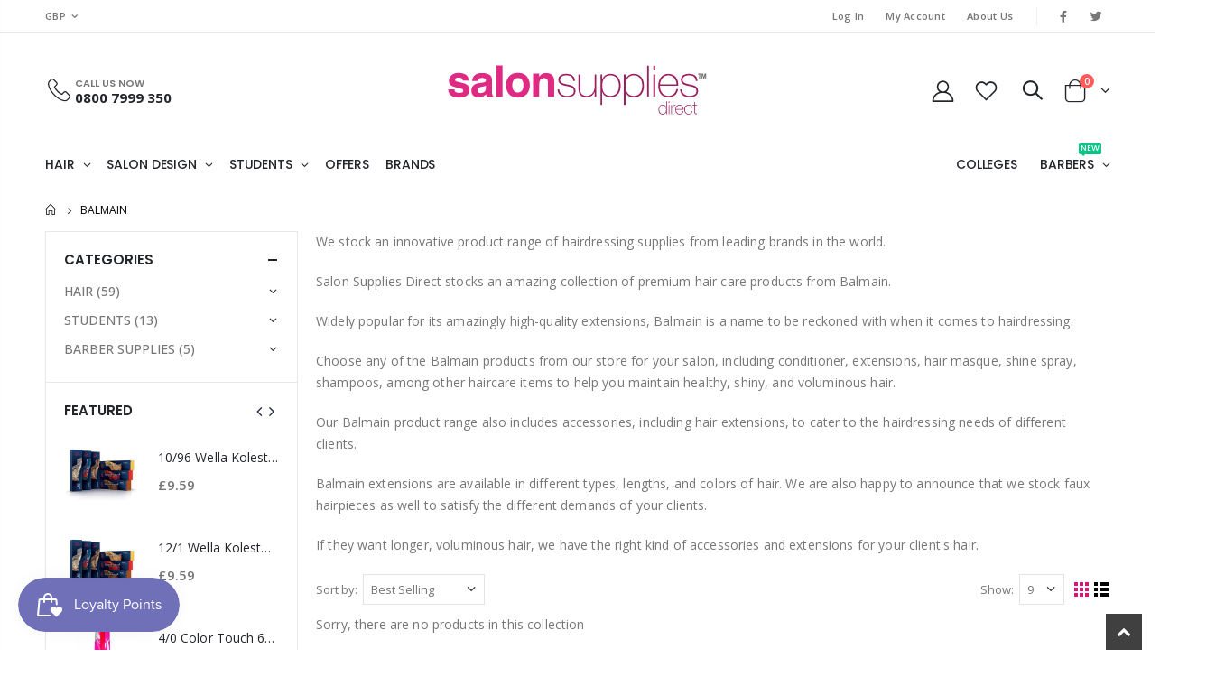

--- FILE ---
content_type: text/html; charset=utf-8
request_url: https://www.salonsuppliesdirect.com/collections/balmain
body_size: 29229
content:
<!doctype html>
<!--[if IE 8]><html class="no-js lt-ie9" lang="en"> <![endif]-->
<!--[if IE 9 ]><html class="ie9 no-js"> <![endif]-->
<!--[if (gt IE 9)|!(IE)]><!--> <html class="no-js"> <!--<![endif]-->
<head>
  <!-- Basic page needs ================================================== -->
  <meta charset="utf-8">
  <meta http-equiv="Content-Type" content="text/html; charset=utf-8">
  <meta name="google-site-verification" content="tRSBzhJPXF8AyYQwfmt4c6FAW1ij3Rwy6TtEd3Ifdpc" />
  
  <link rel="shortcut icon" href="//www.salonsuppliesdirect.com/cdn/shop/t/4/assets/favicon.ico?v=67908103019821168461615822295" type="image/png" />
  
  <!-- 19-04-2021 -->
  
  
  
  
  
  
  
  
  
  
  <!-- 19-04-2021 -->
  	
  		<title>Balmain Products and Supplies - Salon Supplies Direct</title>
  	

          <meta name="description" content="Buy Balmain supplies at low prices direct from the UK's leading Salon Supplies Company. We offer a wide range of Balmain products">
      
<!-- Helpers ================================================== --><!-- /snippets/social-meta-tags.liquid -->


  <meta property="og:type" content="website">
  <meta property="og:title" content="Balmain">
  


  <meta property="og:description" content="We stock an innovative product range of hairdressing supplies from leading brands in the world. Salon Supplies Direct stocks an amazing collection of premium hair care products from Balmain. Widely popular for its amazingly high-quality extensions, Balmain is a name to be reckoned with when it comes to hairdressing. Ch">

  <meta property="og:url" content="https://www.salonsuppliesdirect.com/collections/balmain">
  <meta property="og:site_name" content="Salon Supplies Direct">





<meta name="twitter:card" content="summary">

<link rel="canonical" href="https://www.salonsuppliesdirect.com/collections/balmain" /><meta name="viewport" content="width=device-width, initial-scale=1, minimum-scale=1, maximum-scale=1" /><meta name="theme-color" content="" />
  <!-- CSS ==================================================+ -->
  <link href="//www.salonsuppliesdirect.com/cdn/shop/t/4/assets/plugins.css?v=58826214593735965551614770547" rel="stylesheet" type="text/css" media="all" />
  <link href="//www.salonsuppliesdirect.com/cdn/shop/t/4/assets/ultramegamenu.css?v=106457412661771523601614770565" rel="stylesheet" type="text/css" media="all" />
  <link href="//www.salonsuppliesdirect.com/cdn/shop/t/4/assets/styles.scss.css?v=153794742953030013061674794107" rel="stylesheet" type="text/css" media="all" />
<link href="//www.salonsuppliesdirect.com/cdn/shop/t/4/assets/header-type6.scss.css?v=116591636732876669641614770606" rel="stylesheet" type="text/css" media="all" />
<link href="//www.salonsuppliesdirect.com/cdn/shop/t/4/assets/collection.scss.css?v=176773633910423505371614770606" rel="stylesheet" type="text/css" media="all" />
<link href="//www.salonsuppliesdirect.com/cdn/shop/t/4/assets/product-list.scss.css?v=67058447426816161271614940959" rel="stylesheet" type="text/css" media="all" />
  <link href="//www.salonsuppliesdirect.com/cdn/shop/t/4/assets/responsive.scss.css?v=147176825461832303521614770606" rel="stylesheet" type="text/css" media="all" />
  <link href="//www.salonsuppliesdirect.com/cdn/shop/t/4/assets/color-config.scss.css?v=73000814290606249841622714002" rel="stylesheet" type="text/css" media="all" />
<link href="//www.salonsuppliesdirect.com/cdn/shop/t/4/assets/custom.css?v=172105261564093876561622716207" rel="stylesheet" type="text/css" media="all" />
  <!-- Header hook for plugins ================================================== -->
  <script>window.performance && window.performance.mark && window.performance.mark('shopify.content_for_header.start');</script><meta id="shopify-digital-wallet" name="shopify-digital-wallet" content="/50894504099/digital_wallets/dialog">
<meta name="shopify-checkout-api-token" content="fb2e2ad5e42cefeb1d3382fd25b58060">
<meta id="in-context-paypal-metadata" data-shop-id="50894504099" data-venmo-supported="false" data-environment="production" data-locale="en_US" data-paypal-v4="true" data-currency="GBP">
<link rel="alternate" type="application/atom+xml" title="Feed" href="/collections/balmain.atom" />
<link rel="alternate" type="application/json+oembed" href="https://www.salonsuppliesdirect.com/collections/balmain.oembed">
<script async="async" src="/checkouts/internal/preloads.js?locale=en-GB"></script>
<script id="shopify-features" type="application/json">{"accessToken":"fb2e2ad5e42cefeb1d3382fd25b58060","betas":["rich-media-storefront-analytics"],"domain":"www.salonsuppliesdirect.com","predictiveSearch":true,"shopId":50894504099,"locale":"en"}</script>
<script>var Shopify = Shopify || {};
Shopify.shop = "salon-supplies-direct.myshopify.com";
Shopify.locale = "en";
Shopify.currency = {"active":"GBP","rate":"1.0"};
Shopify.country = "GB";
Shopify.theme = {"name":"Porto3.7","id":120377016483,"schema_name":"Porto","schema_version":"3.7","theme_store_id":null,"role":"main"};
Shopify.theme.handle = "null";
Shopify.theme.style = {"id":null,"handle":null};
Shopify.cdnHost = "www.salonsuppliesdirect.com/cdn";
Shopify.routes = Shopify.routes || {};
Shopify.routes.root = "/";</script>
<script type="module">!function(o){(o.Shopify=o.Shopify||{}).modules=!0}(window);</script>
<script>!function(o){function n(){var o=[];function n(){o.push(Array.prototype.slice.apply(arguments))}return n.q=o,n}var t=o.Shopify=o.Shopify||{};t.loadFeatures=n(),t.autoloadFeatures=n()}(window);</script>
<script id="shop-js-analytics" type="application/json">{"pageType":"collection"}</script>
<script defer="defer" async type="module" src="//www.salonsuppliesdirect.com/cdn/shopifycloud/shop-js/modules/v2/client.init-shop-cart-sync_IZsNAliE.en.esm.js"></script>
<script defer="defer" async type="module" src="//www.salonsuppliesdirect.com/cdn/shopifycloud/shop-js/modules/v2/chunk.common_0OUaOowp.esm.js"></script>
<script type="module">
  await import("//www.salonsuppliesdirect.com/cdn/shopifycloud/shop-js/modules/v2/client.init-shop-cart-sync_IZsNAliE.en.esm.js");
await import("//www.salonsuppliesdirect.com/cdn/shopifycloud/shop-js/modules/v2/chunk.common_0OUaOowp.esm.js");

  window.Shopify.SignInWithShop?.initShopCartSync?.({"fedCMEnabled":true,"windoidEnabled":true});

</script>
<script>(function() {
  var isLoaded = false;
  function asyncLoad() {
    if (isLoaded) return;
    isLoaded = true;
    var urls = ["https:\/\/js.smile.io\/v1\/smile-shopify.js?shop=salon-supplies-direct.myshopify.com","https:\/\/static.klaviyo.com\/onsite\/js\/klaviyo.js?company_id=TW6bzG\u0026shop=salon-supplies-direct.myshopify.com","https:\/\/chimpstatic.com\/mcjs-connected\/js\/users\/b125051f1fc66ab8b7ae52ffd\/dcdc9ae1475e30f1e87d73480.js?shop=salon-supplies-direct.myshopify.com","https:\/\/formbuilder.hulkapps.com\/skeletopapp.js?shop=salon-supplies-direct.myshopify.com"];
    for (var i = 0; i < urls.length; i++) {
      var s = document.createElement('script');
      s.type = 'text/javascript';
      s.async = true;
      s.src = urls[i];
      var x = document.getElementsByTagName('script')[0];
      x.parentNode.insertBefore(s, x);
    }
  };
  if(window.attachEvent) {
    window.attachEvent('onload', asyncLoad);
  } else {
    window.addEventListener('load', asyncLoad, false);
  }
})();</script>
<script id="__st">var __st={"a":50894504099,"offset":0,"reqid":"b2dc4f79-6b4a-439d-ad3d-58cb13c4cfc6-1768523814","pageurl":"www.salonsuppliesdirect.com\/collections\/balmain","u":"2eabc60472a7","p":"collection","rtyp":"collection","rid":262355517603};</script>
<script>window.ShopifyPaypalV4VisibilityTracking = true;</script>
<script id="captcha-bootstrap">!function(){'use strict';const t='contact',e='account',n='new_comment',o=[[t,t],['blogs',n],['comments',n],[t,'customer']],c=[[e,'customer_login'],[e,'guest_login'],[e,'recover_customer_password'],[e,'create_customer']],r=t=>t.map((([t,e])=>`form[action*='/${t}']:not([data-nocaptcha='true']) input[name='form_type'][value='${e}']`)).join(','),a=t=>()=>t?[...document.querySelectorAll(t)].map((t=>t.form)):[];function s(){const t=[...o],e=r(t);return a(e)}const i='password',u='form_key',d=['recaptcha-v3-token','g-recaptcha-response','h-captcha-response',i],f=()=>{try{return window.sessionStorage}catch{return}},m='__shopify_v',_=t=>t.elements[u];function p(t,e,n=!1){try{const o=window.sessionStorage,c=JSON.parse(o.getItem(e)),{data:r}=function(t){const{data:e,action:n}=t;return t[m]||n?{data:e,action:n}:{data:t,action:n}}(c);for(const[e,n]of Object.entries(r))t.elements[e]&&(t.elements[e].value=n);n&&o.removeItem(e)}catch(o){console.error('form repopulation failed',{error:o})}}const l='form_type',E='cptcha';function T(t){t.dataset[E]=!0}const w=window,h=w.document,L='Shopify',v='ce_forms',y='captcha';let A=!1;((t,e)=>{const n=(g='f06e6c50-85a8-45c8-87d0-21a2b65856fe',I='https://cdn.shopify.com/shopifycloud/storefront-forms-hcaptcha/ce_storefront_forms_captcha_hcaptcha.v1.5.2.iife.js',D={infoText:'Protected by hCaptcha',privacyText:'Privacy',termsText:'Terms'},(t,e,n)=>{const o=w[L][v],c=o.bindForm;if(c)return c(t,g,e,D).then(n);var r;o.q.push([[t,g,e,D],n]),r=I,A||(h.body.append(Object.assign(h.createElement('script'),{id:'captcha-provider',async:!0,src:r})),A=!0)});var g,I,D;w[L]=w[L]||{},w[L][v]=w[L][v]||{},w[L][v].q=[],w[L][y]=w[L][y]||{},w[L][y].protect=function(t,e){n(t,void 0,e),T(t)},Object.freeze(w[L][y]),function(t,e,n,w,h,L){const[v,y,A,g]=function(t,e,n){const i=e?o:[],u=t?c:[],d=[...i,...u],f=r(d),m=r(i),_=r(d.filter((([t,e])=>n.includes(e))));return[a(f),a(m),a(_),s()]}(w,h,L),I=t=>{const e=t.target;return e instanceof HTMLFormElement?e:e&&e.form},D=t=>v().includes(t);t.addEventListener('submit',(t=>{const e=I(t);if(!e)return;const n=D(e)&&!e.dataset.hcaptchaBound&&!e.dataset.recaptchaBound,o=_(e),c=g().includes(e)&&(!o||!o.value);(n||c)&&t.preventDefault(),c&&!n&&(function(t){try{if(!f())return;!function(t){const e=f();if(!e)return;const n=_(t);if(!n)return;const o=n.value;o&&e.removeItem(o)}(t);const e=Array.from(Array(32),(()=>Math.random().toString(36)[2])).join('');!function(t,e){_(t)||t.append(Object.assign(document.createElement('input'),{type:'hidden',name:u})),t.elements[u].value=e}(t,e),function(t,e){const n=f();if(!n)return;const o=[...t.querySelectorAll(`input[type='${i}']`)].map((({name:t})=>t)),c=[...d,...o],r={};for(const[a,s]of new FormData(t).entries())c.includes(a)||(r[a]=s);n.setItem(e,JSON.stringify({[m]:1,action:t.action,data:r}))}(t,e)}catch(e){console.error('failed to persist form',e)}}(e),e.submit())}));const S=(t,e)=>{t&&!t.dataset[E]&&(n(t,e.some((e=>e===t))),T(t))};for(const o of['focusin','change'])t.addEventListener(o,(t=>{const e=I(t);D(e)&&S(e,y())}));const B=e.get('form_key'),M=e.get(l),P=B&&M;t.addEventListener('DOMContentLoaded',(()=>{const t=y();if(P)for(const e of t)e.elements[l].value===M&&p(e,B);[...new Set([...A(),...v().filter((t=>'true'===t.dataset.shopifyCaptcha))])].forEach((e=>S(e,t)))}))}(h,new URLSearchParams(w.location.search),n,t,e,['guest_login'])})(!0,!0)}();</script>
<script integrity="sha256-4kQ18oKyAcykRKYeNunJcIwy7WH5gtpwJnB7kiuLZ1E=" data-source-attribution="shopify.loadfeatures" defer="defer" src="//www.salonsuppliesdirect.com/cdn/shopifycloud/storefront/assets/storefront/load_feature-a0a9edcb.js" crossorigin="anonymous"></script>
<script data-source-attribution="shopify.dynamic_checkout.dynamic.init">var Shopify=Shopify||{};Shopify.PaymentButton=Shopify.PaymentButton||{isStorefrontPortableWallets:!0,init:function(){window.Shopify.PaymentButton.init=function(){};var t=document.createElement("script");t.src="https://www.salonsuppliesdirect.com/cdn/shopifycloud/portable-wallets/latest/portable-wallets.en.js",t.type="module",document.head.appendChild(t)}};
</script>
<script data-source-attribution="shopify.dynamic_checkout.buyer_consent">
  function portableWalletsHideBuyerConsent(e){var t=document.getElementById("shopify-buyer-consent"),n=document.getElementById("shopify-subscription-policy-button");t&&n&&(t.classList.add("hidden"),t.setAttribute("aria-hidden","true"),n.removeEventListener("click",e))}function portableWalletsShowBuyerConsent(e){var t=document.getElementById("shopify-buyer-consent"),n=document.getElementById("shopify-subscription-policy-button");t&&n&&(t.classList.remove("hidden"),t.removeAttribute("aria-hidden"),n.addEventListener("click",e))}window.Shopify?.PaymentButton&&(window.Shopify.PaymentButton.hideBuyerConsent=portableWalletsHideBuyerConsent,window.Shopify.PaymentButton.showBuyerConsent=portableWalletsShowBuyerConsent);
</script>
<script data-source-attribution="shopify.dynamic_checkout.cart.bootstrap">document.addEventListener("DOMContentLoaded",(function(){function t(){return document.querySelector("shopify-accelerated-checkout-cart, shopify-accelerated-checkout")}if(t())Shopify.PaymentButton.init();else{new MutationObserver((function(e,n){t()&&(Shopify.PaymentButton.init(),n.disconnect())})).observe(document.body,{childList:!0,subtree:!0})}}));
</script>
<link id="shopify-accelerated-checkout-styles" rel="stylesheet" media="screen" href="https://www.salonsuppliesdirect.com/cdn/shopifycloud/portable-wallets/latest/accelerated-checkout-backwards-compat.css" crossorigin="anonymous">
<style id="shopify-accelerated-checkout-cart">
        #shopify-buyer-consent {
  margin-top: 1em;
  display: inline-block;
  width: 100%;
}

#shopify-buyer-consent.hidden {
  display: none;
}

#shopify-subscription-policy-button {
  background: none;
  border: none;
  padding: 0;
  text-decoration: underline;
  font-size: inherit;
  cursor: pointer;
}

#shopify-subscription-policy-button::before {
  box-shadow: none;
}

      </style>

<script>window.performance && window.performance.mark && window.performance.mark('shopify.content_for_header.end');</script>
<!-- /snippets/oldIE-js.liquid -->


<!--[if lt IE 9]>
<script src="//cdnjs.cloudflare.com/ajax/libs/html5shiv/3.7.2/html5shiv.min.js" type="text/javascript"></script>
<script src="//www.salonsuppliesdirect.com/cdn/shop/t/4/assets/respond.min.js?v=52248677837542619231614770554" type="text/javascript"></script>
<link href="//www.salonsuppliesdirect.com/cdn/shop/t/4/assets/respond-proxy.html" id="respond-proxy" rel="respond-proxy" />
<link href="//www.salonsuppliesdirect.com/search?q=dfb7588beee65ad2e8640b19987d8a57" id="respond-redirect" rel="respond-redirect" />
<script src="//www.salonsuppliesdirect.com/search?q=dfb7588beee65ad2e8640b19987d8a57" type="text/javascript"></script>
<![endif]-->

<script src="//www.salonsuppliesdirect.com/cdn/shop/t/4/assets/vendor.js?v=114975771365441350721614770566" type="text/javascript"></script>
<script src="//www.salonsuppliesdirect.com/cdn/shop/t/4/assets/shopify_common.js?v=125118704292315412681614770558" async></script>
  <script src="//www.salonsuppliesdirect.com/cdn/shop/t/4/assets/jquery.history.min.js?v=97881352713305193381614770527" async></script><!-- Import custom fonts ====================================================== --><link rel="preconnect" href="//fonts.googleapis.com/css?family=Poppins:700,600,400&amp;subset=cyrillic-ext,greek-ext,latin,latin-ext,cyrillic,greek,vietnamese&display=swap" rel='stylesheet' type='text/css'><link rel="preconnect" href="//fonts.googleapis.com/css?family=Poppins:700,600,400,500&amp;subset=cyrillic-ext,greek-ext,latin,latin-ext,cyrillic,greek,vietnamese&display=swap" rel='stylesheet' type='text/css'><script type="text/javascript">
    var productsObj = {};
    var swatch_color_type = 3;
    var product_swatch_size = 'size-small';
    var product_swatch_setting = '1';
    var asset_url = '//www.salonsuppliesdirect.com/cdn/shop/t/4/assets//?2998';
    var money_format = '<span class="money">£{{amount}}</span>';
    var multi_language = false;
  </script> 
   
  <script src="//www.salonsuppliesdirect.com/cdn/shop/t/4/assets/lang2.js?v=12969877377958745391614770528" type="text/javascript"></script>
<script>
  var translator = {
    current_lang : jQuery.cookie("language"),
    init: function() {
      translator.updateStyling();
      translator.updateLangSwitcher();
    },
    updateStyling: function() {
        var style;
        if (translator.isLang2()) {
          style = "<style>*[data-translate] {visibility:hidden} .lang1 {display:none}</style>";
        } else {
          style = "<style>*[data-translate] {visibility:visible} .lang2 {display:none}</style>";
        }
        jQuery('head').append(style);
    },
    updateLangSwitcher: function() {
      if (translator.isLang2()) {
        jQuery(".current-language span").removeClass('active');
        jQuery(".current-language span[class=lang-2]").addClass("active");
      }
    },
    getTextToTranslate: function(selector) {
      var result = window.lang2;
      var params;
      if (selector.indexOf("|") > 0) {
        var devideList = selector.split("|");
        selector = devideList[0];
        params = devideList[1].split(",");
      }

      var selectorArr = selector.split('.');
      if (selectorArr) {
        for (var i = 0; i < selectorArr.length; i++) {
            result = result[selectorArr[i]];
        }
      } else {
        result = result[selector];
      }
      if (result && result.one && result.other) {
        var countEqual1 = true;
        for (var i = 0; i < params.length; i++) {
          if (params[i].indexOf("count") >= 0) {
            variables = params[i].split(":");
            if (variables.length>1) {
              var count = variables[1];
              if (count > 1) {
                countEqual1 = false;
              }
            }
          }
        }
        if (countEqual1) {
          result = result.one;
        } else {
          result = result.other;
        }
      }
      
      if (params && params.length>0) {
        result = result.replace(/{{\s*/g, "{{");
        result = result.replace(/\s*}}/g, "}}");
        for (var i = 0; i < params.length; i++) {
          variables = params[i].split(":");
          if (variables.length>1) {
            result = result.replace("{{"+variables[0]+"}}", variables[1]);
          }
        }
      }
      

      return result;
    },
    isLang2: function() {
      return translator.current_lang && translator.current_lang == 2;
    },
    doTranslate: function(blockSelector) {
      if (translator.isLang2()) {
        jQuery(blockSelector + " [data-translate]").each(function(e) {
          var item = jQuery(this);
          var selector = item.attr("data-translate");
          var text = translator.getTextToTranslate(selector);
          if (item.attr("translate-item")) {
            var attribute = item.attr("translate-item");
            if (attribute == 'blog-date-author') {
              item.html(text);
            } else if (attribute!="") {
              item.attr(attribute,text);
            }
          } else if (item.is("input")) {
            if(item.is("input[type=search]")){
              item.attr("placeholder", text);
            }else{
              item.val(text);
            }
            
          } else {
            item.text(text);
          }
          item.css("visibility","visible");
        });
      }
    }
  };
  translator.init();
  jQuery(document).ready(function() {
    jQuery('.select-language a').on('click', function(){
      var value = jQuery(this).data('lang');
      jQuery.cookie('language', value, {expires:10, path:'/'});
      location.reload();
    });
    translator.doTranslate("body");
  });
</script>
  <style>
    h2,h3,h4,h5 { 
    font-weight: 700;
}
h1, h2, h3, h4, h5, h6 {
    color: #222529; 
}
h3 { 
    font-weight: 700; 
    line-height: 24px; 
}
h4 {   
    font-weight: 700; 
    line-height: 27px; 
}
h5 {
    font-weight: 700; 
    line-height: 18px;
}
body {
    line-height: 24px;
}
p { 
    letter-spacing: .14px;
    line-height: 24px;
}
b, strong {
    font-weight: 700;
}
.ls-n-20 {
    letter-spacing: -.02em;
}
.ls-80 {
    letter-spacing: .08em;
}
.ls-150 {
    letter-spacing: .15em !important;
}
.m-l-xs {
    margin-left: 5px!important;
}
.align-right {
    text-align: right;
}
.align-left {
    text-align: left;
} 
html .heading-light, html .lnk-light, html .text-color-light {
    color: #ffffff;
}
html .heading-dark, html .lnk-dark, html .text-color-dark {
    color: #222529;
}
html .heading-secondary, html .lnk-secondary, html .text-color-secondary {
    color: #ff7272;
}
html .background-color-secondary {
    background-color: #ff7272;
}
.f-left, .pull-left {
    float: left;
}
.d-inline-block {
    display: inline-block;
} 
sup {
    font-size: 70%;
    top: -.3em;
}
.p-t-sm {
    padding-top: 10px!important;
}
.btn, .btn-button {
    font-family: inherit;
    letter-spacing: .01em;
    font-weight: 700;
    border-radius: 0;
}
.btn-lg { 
    line-height: 1.3333;
}
html .btn-dark {
    color: #fff;
    background-color: #222529;
    border-color: #222529 #222529 #0b0c0e;
}   
.btn-flat {
    padding: 0 !important;
    background: none !important;
    border: none !important;
    border-bottom: 1px solid transparent !important;
    box-shadow: none !important;
    text-transform: uppercase;
    font-size: 12px;
}
html .btn-quaternary {
    color: #fff;
    background-color: #0e0f11;
    border-color: #0e0f11 #0e0f11 #000;
}
.btn-modern {
    font-weight: 700;
    letter-spacing: .01em;
}
.btn-modern.btn-lg {
    font-size: .9375rem;
    padding: 1.05em 2.8em;
} 
.btn-borders.btn-lg {
    padding: 1em 3em;
    font-size: 1rem;
    border-width: 3px;
}
.btn-modern.btn-xl {
    font-size: 1.1428em;
    padding: 1.15em 5.5em;
}
.btn-md:not(.btn-modern) {
    font-size: .8571em;
    font-weight: 700;
    padding: .533rem .933rem;
}
body.full-width .container {
    padding-left: 4vw;
    padding-right: 4vw;
}
.porto-ultimate-content-box .vc_btn3{
    font-size: 1.4em;
}
html .btn-borders.btn-dark {
    background: transparent;
    border-color: #222529;
    color: #222529;
  }
.btn-borders.btn-xl {
    padding: 1em 3.5em;
    font-size: 1.125rem;
    border-width: 3px;
}
.custom-font4, .slideshow h2.vc_custom_heading {
    font-family: 'Segoe Script','Savoye LET';
}
html .btn-secondary {
    color: #fff;
    background-color: #ff7272;
    border-color: #ff7272 #ff7272 #ff3f3f;
}
html .btn-secondary:hover, html .btn-secondary:focus, html .btn-secondary:active {
    color: #fff;
    background-color: #ff9696;
    border-color: #ffa6a6 #ffa6a6 #ff7272;
}
.col-auto {
    -ms-flex: 0 0 auto;
    flex: 0 0 auto;
    max-width: none;
}
.flex-1 {flex: 1;} 
.header-container.type6 .top-navigation li.level0 a.level-top > span > .cat-label {
    top: -5px;
}
.cart-design-3 .icon-cart-header i {
    font-size: 27px;
}
.cart-design-3 .icon-cart-header { 
    top: 0; 
}
.cart-design-3 .icon-cart-header .cart-total { 
    top: 1px; 
}
.cart-design-3 .icon-cart-header i { 
    margin-top: -2px;
}
.big-number {
    top: .0125em;
    letter-spacing: -.025em;
}
.big-number small {
    font-size: .1413em!important;
    font-weight: inherit;
    letter-spacing: 0;
    line-height: 1;
    position: absolute;
    top: 50%;
    right: 1.62em;
    text-align: center;
    transform: translateY(-54%);
}
.big-number ins {
    display: block;
    text-decoration: none;
    font-size: 50%;
    text-transform: uppercase;
}
.porto-ibanner-layer {
    position: absolute;
    z-index: 10;
    text-align: left;
    font-size: 1rem;
} 
.sale-label {
    border-radius: 50%;
    width: 2.25em;
    height: 2.25em;
    padding-top: calc(1.125em - .5em);
    letter-spacing: -.08em;
    line-height: 1;
    text-align: center;
}
.sale-label small {
    letter-spacing: -.025em;
    font-size: 70%;
    display: inline-block;
    font-weight: inherit;
}
.sale-label sub {
    display: block;
    font-size: 36%;
    line-height: 1;
    position: static;
    font-weight: 400;
    letter-spacing: 0;
    padding-left: .1em;
    letter-spacing: -.025em;
    opacity: .5;
}
.sale-label sup {
    position: static;
    font-size: 75%;
}
.text-sale del {
    color: #222529;
}
.text-sale small {
    display: inline-block !important;
    font-size: 27% !important;
    word-break: break-all;
    width: 1em;
    text-align: center;
    font-weight: inherit;
    white-space: normal;
  }
.coupon-sale-text {
    transform: rotate(-2deg);
    letter-spacing: -.01em;
    position: relative;
} 
 .coupon-sale-text b {
    display: inline-block;
    font-size: 1.6em;
    font-weight: 700;
    padding: 4px 7px;
    background-color: #ff7272;
    color: #fff;
}
.coupon-sale-text sup {
    font-size: 50%;
    top: -.5em;
}
.porto-ibanner-layer .btn-xl {
    font-size: 1.125em;
}
.banner-masonry-grid .masonry-grid-item img { 
    height: 100%; 
}
.porto-ultimate-content-box {
    font-size: inherit; 
} 
.featured-brands .owl-carousel .item {
    justify-content: center;
}
.porto-ultimate-content-box:hover {
    box-shadow: none;
}  
.block-instafeed {
padding-top: 10px;
}
.products .product-col .product-loop-title, .product-col.product-default h3 {
    color: #222529;
}
.products .product-col .add_to_cart_button {
    font-weight: 600;
    font-size: .75rem;
    font-family: Poppins; 
}
.products-collection .porto-load-more {
    display: inline-block;
    width: auto;
    border: none;
    background: #222529;
    color: #fff;
    padding: 1.4em 4em;
    font-size: .8125rem;
}
.infinite-loader .btn-load-more {
    display: inline-block;
    width: auto;
    border: none;
    background: #222529;
    color: #fff;
    padding: 1.4em 4em;
    font-size: .8125rem; 
}
.main-container .main-breadcrumbs {
font-size: .75rem;
    text-transform: uppercase;
}
.product-view .product-options-bottom .add-to-cart-box .button-wrapper .button-wrapper-content .btn-cart:not(:hover) {
    background: #222529;
}
.products .product-col .quickview {
    font-family: Poppins;
    font-weight: 600;
}  
.main-container .pagenav-wrap .pagination .pagination-page li a:hover{
    background: transparent;
    color: inherit;
    border-color: #ccc;
}
.main-container .pagenav-wrap .pagination .pagination-page li.active span{
 background: transparent;
    color: inherit;
} 
.main-container .pagenav-wrap .pagination .pagination-page li.text a:hover {
  color: inherit;
}  
.main-container .login_content h2{
  text-transform: none;
}  
.section-title {
    font-size: 1rem;
    line-height: 1;
    letter-spacing: normal;
    font-weight: 700;
    text-transform: uppercase;
    margin-top: 0;
    margin-bottom: 17px;
    position: relative;
    letter-spacing: .1em; 
}
.section-title .inline-title {
    position: relative;
    padding-bottom: 7px;
} 
.section-title .inline-title:after {
    position: absolute;
    content: '';
    width: 10px;
    height: 2px;
    margin: 0 auto;
    background: #e13b3f;
    bottom: 0;
    left: 0;
    right: 0;
}
.section-title.text-left .inline-title:after {
right: auto;
}
.porto-u-headings-line {display: block;}
.product-details a {
color:#222529;
} 
.box_brand {
padding: 48px 0;
border-top: solid 1px rgba(0,0,0,.06);
border-bottom: solid 1px rgba(0,0,0,.06);
} 
.footer-wrapper .footer-bottom address { 
    margin-left: 0;
    font-size: .9em;
} 
.porto-products .products-slider .owl-carousel .owl-stage-outer { 
    padding-bottom: 10px;
}
.footer-top {
    padding: 78px 0 5px; 
} 
.footer-wrapper p { 
    line-height: 24px;
    font-size: 13px;
    letter-spacing: 0;
}   
.footer-middle { 
    padding-top: 4rem;
    padding-bottom: 1.5rem;
}
.footer-wrapper .footer-bottom .container::before {
background-color: #313438;
}
.footer-middle .info-footer .footer-block-title h3 {
    margin: 0 0 15px;
    font-weight: 700;
    font-size: 15px;
    line-height: 1.4;
}
.footer-middle b {
font-weight: 400;line-height: 1.4;
}  
.footer-middle .info-footer .custom-footer-content ul.footer-list li {line-height: 2em;}
.footer-wrapper .share-links a {
    width: 36px;
    height: 36px;
    border-radius: 25px !important;
    border: 1px solid #313438;
    box-shadow: none;
    margin: 2px;
}
.footer-middle ul.contact-info li span,.footer-middle b {
line-height: 20px;
}
.footer-wrapper .share-links a {
    color: #fff;
    background-color: transparent;
} 
.footer-bottom {
    font-size: .9em;
    padding: 21px 0;
}
.footer-wrapper .footer-bottom .container::before {
    top: -21px;
    background-color: #313438;
}
    @media (max-width: 991px){ 
.porto-ibanner-layer {
    font-size: .875rem;
}
.footer-middle .social-icons {margin-bottom: 15px;}
}
@media (max-width: 767px) { 
.porto-ibanner-layer {
    font-size: .8125rem;
}
}
@media (max-width: 575px) {
.porto-ibanner-layer {
    font-size: .75rem;
}
}
@media (max-width: 480px) {
.porto-ibanner-layer {
    font-size: 7px;
}
}
  </style>
  
  
    <script type="application/ld+json">
  {
    "@context": "https://schema.org",
    "@type": "BreadcrumbList",
    "itemListElement": [
      {
        "@type": "ListItem",
        "position": 1,
        "item": {
          "@id": "https://www.salonsuppliesdirect.com",
          "name": "Home"
        }
      },
      {
        "@type": "ListItem",
        "position": 2,
        "item": {
          
            "@id": "/collections/balmain",
            "name": "Balmain"
          
        }
      },
      {
        "@type": "ListItem",
        "position": 3,
        "item": {
          "@id": "/collections/balmain",
          "name": "Balmain"
          
        }
      }
    ]
  }
</script>
  
  
  
  
  <!-- Global site tag (gtag.js) - Google Analytics -->
<script async src="https://www.googletagmanager.com/gtag/js?id=UA-49012157-1"></script>
<script>
  window.dataLayer = window.dataLayer || [];
  function gtag(){dataLayer.push(arguments);}
  gtag('js', new Date());

  gtag('config', 'UA-49012157-1');
</script>
  
<!-- 15-04-2021 -->
<!-- Redirect after Customer fill Registration form   -->
<script>
$(document).ready(function(){
var $returnTo = $('<input type="hidden" name="return_to" value="/pages/registration-thank-you" />');
if ($('#create_customer').length > 0){ 
   $returnTo.insertBefore($('#create_customer input[type="submit"]')); // add return_to input
} else if ($('#g-recaptcha').length){
   $returnTo.insertBefore($('.shopify-challenge__container input[type="submit"]'));
}
});
</script>  
<!-- 15-04-2021 -->
  
<meta property="og:image" content="https://cdn.shopify.com/s/files/1/0508/9450/4099/collections/Medium_1304039172712493461_1.jpg?v=1616142152" />
<meta property="og:image:secure_url" content="https://cdn.shopify.com/s/files/1/0508/9450/4099/collections/Medium_1304039172712493461_1.jpg?v=1616142152" />
<meta property="og:image:width" content="90" />
<meta property="og:image:height" content="15" />
<meta property="og:image:alt" content="Balmain" />
<link href="https://monorail-edge.shopifysvc.com" rel="dns-prefetch">
<script>(function(){if ("sendBeacon" in navigator && "performance" in window) {try {var session_token_from_headers = performance.getEntriesByType('navigation')[0].serverTiming.find(x => x.name == '_s').description;} catch {var session_token_from_headers = undefined;}var session_cookie_matches = document.cookie.match(/_shopify_s=([^;]*)/);var session_token_from_cookie = session_cookie_matches && session_cookie_matches.length === 2 ? session_cookie_matches[1] : "";var session_token = session_token_from_headers || session_token_from_cookie || "";function handle_abandonment_event(e) {var entries = performance.getEntries().filter(function(entry) {return /monorail-edge.shopifysvc.com/.test(entry.name);});if (!window.abandonment_tracked && entries.length === 0) {window.abandonment_tracked = true;var currentMs = Date.now();var navigation_start = performance.timing.navigationStart;var payload = {shop_id: 50894504099,url: window.location.href,navigation_start,duration: currentMs - navigation_start,session_token,page_type: "collection"};window.navigator.sendBeacon("https://monorail-edge.shopifysvc.com/v1/produce", JSON.stringify({schema_id: "online_store_buyer_site_abandonment/1.1",payload: payload,metadata: {event_created_at_ms: currentMs,event_sent_at_ms: currentMs}}));}}window.addEventListener('pagehide', handle_abandonment_event);}}());</script>
<script id="web-pixels-manager-setup">(function e(e,d,r,n,o){if(void 0===o&&(o={}),!Boolean(null===(a=null===(i=window.Shopify)||void 0===i?void 0:i.analytics)||void 0===a?void 0:a.replayQueue)){var i,a;window.Shopify=window.Shopify||{};var t=window.Shopify;t.analytics=t.analytics||{};var s=t.analytics;s.replayQueue=[],s.publish=function(e,d,r){return s.replayQueue.push([e,d,r]),!0};try{self.performance.mark("wpm:start")}catch(e){}var l=function(){var e={modern:/Edge?\/(1{2}[4-9]|1[2-9]\d|[2-9]\d{2}|\d{4,})\.\d+(\.\d+|)|Firefox\/(1{2}[4-9]|1[2-9]\d|[2-9]\d{2}|\d{4,})\.\d+(\.\d+|)|Chrom(ium|e)\/(9{2}|\d{3,})\.\d+(\.\d+|)|(Maci|X1{2}).+ Version\/(15\.\d+|(1[6-9]|[2-9]\d|\d{3,})\.\d+)([,.]\d+|)( \(\w+\)|)( Mobile\/\w+|) Safari\/|Chrome.+OPR\/(9{2}|\d{3,})\.\d+\.\d+|(CPU[ +]OS|iPhone[ +]OS|CPU[ +]iPhone|CPU IPhone OS|CPU iPad OS)[ +]+(15[._]\d+|(1[6-9]|[2-9]\d|\d{3,})[._]\d+)([._]\d+|)|Android:?[ /-](13[3-9]|1[4-9]\d|[2-9]\d{2}|\d{4,})(\.\d+|)(\.\d+|)|Android.+Firefox\/(13[5-9]|1[4-9]\d|[2-9]\d{2}|\d{4,})\.\d+(\.\d+|)|Android.+Chrom(ium|e)\/(13[3-9]|1[4-9]\d|[2-9]\d{2}|\d{4,})\.\d+(\.\d+|)|SamsungBrowser\/([2-9]\d|\d{3,})\.\d+/,legacy:/Edge?\/(1[6-9]|[2-9]\d|\d{3,})\.\d+(\.\d+|)|Firefox\/(5[4-9]|[6-9]\d|\d{3,})\.\d+(\.\d+|)|Chrom(ium|e)\/(5[1-9]|[6-9]\d|\d{3,})\.\d+(\.\d+|)([\d.]+$|.*Safari\/(?![\d.]+ Edge\/[\d.]+$))|(Maci|X1{2}).+ Version\/(10\.\d+|(1[1-9]|[2-9]\d|\d{3,})\.\d+)([,.]\d+|)( \(\w+\)|)( Mobile\/\w+|) Safari\/|Chrome.+OPR\/(3[89]|[4-9]\d|\d{3,})\.\d+\.\d+|(CPU[ +]OS|iPhone[ +]OS|CPU[ +]iPhone|CPU IPhone OS|CPU iPad OS)[ +]+(10[._]\d+|(1[1-9]|[2-9]\d|\d{3,})[._]\d+)([._]\d+|)|Android:?[ /-](13[3-9]|1[4-9]\d|[2-9]\d{2}|\d{4,})(\.\d+|)(\.\d+|)|Mobile Safari.+OPR\/([89]\d|\d{3,})\.\d+\.\d+|Android.+Firefox\/(13[5-9]|1[4-9]\d|[2-9]\d{2}|\d{4,})\.\d+(\.\d+|)|Android.+Chrom(ium|e)\/(13[3-9]|1[4-9]\d|[2-9]\d{2}|\d{4,})\.\d+(\.\d+|)|Android.+(UC? ?Browser|UCWEB|U3)[ /]?(15\.([5-9]|\d{2,})|(1[6-9]|[2-9]\d|\d{3,})\.\d+)\.\d+|SamsungBrowser\/(5\.\d+|([6-9]|\d{2,})\.\d+)|Android.+MQ{2}Browser\/(14(\.(9|\d{2,})|)|(1[5-9]|[2-9]\d|\d{3,})(\.\d+|))(\.\d+|)|K[Aa][Ii]OS\/(3\.\d+|([4-9]|\d{2,})\.\d+)(\.\d+|)/},d=e.modern,r=e.legacy,n=navigator.userAgent;return n.match(d)?"modern":n.match(r)?"legacy":"unknown"}(),u="modern"===l?"modern":"legacy",c=(null!=n?n:{modern:"",legacy:""})[u],f=function(e){return[e.baseUrl,"/wpm","/b",e.hashVersion,"modern"===e.buildTarget?"m":"l",".js"].join("")}({baseUrl:d,hashVersion:r,buildTarget:u}),m=function(e){var d=e.version,r=e.bundleTarget,n=e.surface,o=e.pageUrl,i=e.monorailEndpoint;return{emit:function(e){var a=e.status,t=e.errorMsg,s=(new Date).getTime(),l=JSON.stringify({metadata:{event_sent_at_ms:s},events:[{schema_id:"web_pixels_manager_load/3.1",payload:{version:d,bundle_target:r,page_url:o,status:a,surface:n,error_msg:t},metadata:{event_created_at_ms:s}}]});if(!i)return console&&console.warn&&console.warn("[Web Pixels Manager] No Monorail endpoint provided, skipping logging."),!1;try{return self.navigator.sendBeacon.bind(self.navigator)(i,l)}catch(e){}var u=new XMLHttpRequest;try{return u.open("POST",i,!0),u.setRequestHeader("Content-Type","text/plain"),u.send(l),!0}catch(e){return console&&console.warn&&console.warn("[Web Pixels Manager] Got an unhandled error while logging to Monorail."),!1}}}}({version:r,bundleTarget:l,surface:e.surface,pageUrl:self.location.href,monorailEndpoint:e.monorailEndpoint});try{o.browserTarget=l,function(e){var d=e.src,r=e.async,n=void 0===r||r,o=e.onload,i=e.onerror,a=e.sri,t=e.scriptDataAttributes,s=void 0===t?{}:t,l=document.createElement("script"),u=document.querySelector("head"),c=document.querySelector("body");if(l.async=n,l.src=d,a&&(l.integrity=a,l.crossOrigin="anonymous"),s)for(var f in s)if(Object.prototype.hasOwnProperty.call(s,f))try{l.dataset[f]=s[f]}catch(e){}if(o&&l.addEventListener("load",o),i&&l.addEventListener("error",i),u)u.appendChild(l);else{if(!c)throw new Error("Did not find a head or body element to append the script");c.appendChild(l)}}({src:f,async:!0,onload:function(){if(!function(){var e,d;return Boolean(null===(d=null===(e=window.Shopify)||void 0===e?void 0:e.analytics)||void 0===d?void 0:d.initialized)}()){var d=window.webPixelsManager.init(e)||void 0;if(d){var r=window.Shopify.analytics;r.replayQueue.forEach((function(e){var r=e[0],n=e[1],o=e[2];d.publishCustomEvent(r,n,o)})),r.replayQueue=[],r.publish=d.publishCustomEvent,r.visitor=d.visitor,r.initialized=!0}}},onerror:function(){return m.emit({status:"failed",errorMsg:"".concat(f," has failed to load")})},sri:function(e){var d=/^sha384-[A-Za-z0-9+/=]+$/;return"string"==typeof e&&d.test(e)}(c)?c:"",scriptDataAttributes:o}),m.emit({status:"loading"})}catch(e){m.emit({status:"failed",errorMsg:(null==e?void 0:e.message)||"Unknown error"})}}})({shopId: 50894504099,storefrontBaseUrl: "https://www.salonsuppliesdirect.com",extensionsBaseUrl: "https://extensions.shopifycdn.com/cdn/shopifycloud/web-pixels-manager",monorailEndpoint: "https://monorail-edge.shopifysvc.com/unstable/produce_batch",surface: "storefront-renderer",enabledBetaFlags: ["2dca8a86"],webPixelsConfigList: [{"id":"105414819","eventPayloadVersion":"v1","runtimeContext":"LAX","scriptVersion":"1","type":"CUSTOM","privacyPurposes":["ANALYTICS"],"name":"Google Analytics tag (migrated)"},{"id":"shopify-app-pixel","configuration":"{}","eventPayloadVersion":"v1","runtimeContext":"STRICT","scriptVersion":"0450","apiClientId":"shopify-pixel","type":"APP","privacyPurposes":["ANALYTICS","MARKETING"]},{"id":"shopify-custom-pixel","eventPayloadVersion":"v1","runtimeContext":"LAX","scriptVersion":"0450","apiClientId":"shopify-pixel","type":"CUSTOM","privacyPurposes":["ANALYTICS","MARKETING"]}],isMerchantRequest: false,initData: {"shop":{"name":"Salon Supplies Direct","paymentSettings":{"currencyCode":"GBP"},"myshopifyDomain":"salon-supplies-direct.myshopify.com","countryCode":"GB","storefrontUrl":"https:\/\/www.salonsuppliesdirect.com"},"customer":null,"cart":null,"checkout":null,"productVariants":[],"purchasingCompany":null},},"https://www.salonsuppliesdirect.com/cdn","fcfee988w5aeb613cpc8e4bc33m6693e112",{"modern":"","legacy":""},{"shopId":"50894504099","storefrontBaseUrl":"https:\/\/www.salonsuppliesdirect.com","extensionBaseUrl":"https:\/\/extensions.shopifycdn.com\/cdn\/shopifycloud\/web-pixels-manager","surface":"storefront-renderer","enabledBetaFlags":"[\"2dca8a86\"]","isMerchantRequest":"false","hashVersion":"fcfee988w5aeb613cpc8e4bc33m6693e112","publish":"custom","events":"[[\"page_viewed\",{}],[\"collection_viewed\",{\"collection\":{\"id\":\"262355517603\",\"title\":\"Balmain\",\"productVariants\":[]}}]]"});</script><script>
  window.ShopifyAnalytics = window.ShopifyAnalytics || {};
  window.ShopifyAnalytics.meta = window.ShopifyAnalytics.meta || {};
  window.ShopifyAnalytics.meta.currency = 'GBP';
  var meta = {"products":[],"page":{"pageType":"collection","resourceType":"collection","resourceId":262355517603,"requestId":"b2dc4f79-6b4a-439d-ad3d-58cb13c4cfc6-1768523814"}};
  for (var attr in meta) {
    window.ShopifyAnalytics.meta[attr] = meta[attr];
  }
</script>
<script class="analytics">
  (function () {
    var customDocumentWrite = function(content) {
      var jquery = null;

      if (window.jQuery) {
        jquery = window.jQuery;
      } else if (window.Checkout && window.Checkout.$) {
        jquery = window.Checkout.$;
      }

      if (jquery) {
        jquery('body').append(content);
      }
    };

    var hasLoggedConversion = function(token) {
      if (token) {
        return document.cookie.indexOf('loggedConversion=' + token) !== -1;
      }
      return false;
    }

    var setCookieIfConversion = function(token) {
      if (token) {
        var twoMonthsFromNow = new Date(Date.now());
        twoMonthsFromNow.setMonth(twoMonthsFromNow.getMonth() + 2);

        document.cookie = 'loggedConversion=' + token + '; expires=' + twoMonthsFromNow;
      }
    }

    var trekkie = window.ShopifyAnalytics.lib = window.trekkie = window.trekkie || [];
    if (trekkie.integrations) {
      return;
    }
    trekkie.methods = [
      'identify',
      'page',
      'ready',
      'track',
      'trackForm',
      'trackLink'
    ];
    trekkie.factory = function(method) {
      return function() {
        var args = Array.prototype.slice.call(arguments);
        args.unshift(method);
        trekkie.push(args);
        return trekkie;
      };
    };
    for (var i = 0; i < trekkie.methods.length; i++) {
      var key = trekkie.methods[i];
      trekkie[key] = trekkie.factory(key);
    }
    trekkie.load = function(config) {
      trekkie.config = config || {};
      trekkie.config.initialDocumentCookie = document.cookie;
      var first = document.getElementsByTagName('script')[0];
      var script = document.createElement('script');
      script.type = 'text/javascript';
      script.onerror = function(e) {
        var scriptFallback = document.createElement('script');
        scriptFallback.type = 'text/javascript';
        scriptFallback.onerror = function(error) {
                var Monorail = {
      produce: function produce(monorailDomain, schemaId, payload) {
        var currentMs = new Date().getTime();
        var event = {
          schema_id: schemaId,
          payload: payload,
          metadata: {
            event_created_at_ms: currentMs,
            event_sent_at_ms: currentMs
          }
        };
        return Monorail.sendRequest("https://" + monorailDomain + "/v1/produce", JSON.stringify(event));
      },
      sendRequest: function sendRequest(endpointUrl, payload) {
        // Try the sendBeacon API
        if (window && window.navigator && typeof window.navigator.sendBeacon === 'function' && typeof window.Blob === 'function' && !Monorail.isIos12()) {
          var blobData = new window.Blob([payload], {
            type: 'text/plain'
          });

          if (window.navigator.sendBeacon(endpointUrl, blobData)) {
            return true;
          } // sendBeacon was not successful

        } // XHR beacon

        var xhr = new XMLHttpRequest();

        try {
          xhr.open('POST', endpointUrl);
          xhr.setRequestHeader('Content-Type', 'text/plain');
          xhr.send(payload);
        } catch (e) {
          console.log(e);
        }

        return false;
      },
      isIos12: function isIos12() {
        return window.navigator.userAgent.lastIndexOf('iPhone; CPU iPhone OS 12_') !== -1 || window.navigator.userAgent.lastIndexOf('iPad; CPU OS 12_') !== -1;
      }
    };
    Monorail.produce('monorail-edge.shopifysvc.com',
      'trekkie_storefront_load_errors/1.1',
      {shop_id: 50894504099,
      theme_id: 120377016483,
      app_name: "storefront",
      context_url: window.location.href,
      source_url: "//www.salonsuppliesdirect.com/cdn/s/trekkie.storefront.cd680fe47e6c39ca5d5df5f0a32d569bc48c0f27.min.js"});

        };
        scriptFallback.async = true;
        scriptFallback.src = '//www.salonsuppliesdirect.com/cdn/s/trekkie.storefront.cd680fe47e6c39ca5d5df5f0a32d569bc48c0f27.min.js';
        first.parentNode.insertBefore(scriptFallback, first);
      };
      script.async = true;
      script.src = '//www.salonsuppliesdirect.com/cdn/s/trekkie.storefront.cd680fe47e6c39ca5d5df5f0a32d569bc48c0f27.min.js';
      first.parentNode.insertBefore(script, first);
    };
    trekkie.load(
      {"Trekkie":{"appName":"storefront","development":false,"defaultAttributes":{"shopId":50894504099,"isMerchantRequest":null,"themeId":120377016483,"themeCityHash":"9552323390731223100","contentLanguage":"en","currency":"GBP","eventMetadataId":"5639c7af-af33-4371-bc7e-7cb88a4bee95"},"isServerSideCookieWritingEnabled":true,"monorailRegion":"shop_domain","enabledBetaFlags":["65f19447"]},"Session Attribution":{},"S2S":{"facebookCapiEnabled":false,"source":"trekkie-storefront-renderer","apiClientId":580111}}
    );

    var loaded = false;
    trekkie.ready(function() {
      if (loaded) return;
      loaded = true;

      window.ShopifyAnalytics.lib = window.trekkie;

      var originalDocumentWrite = document.write;
      document.write = customDocumentWrite;
      try { window.ShopifyAnalytics.merchantGoogleAnalytics.call(this); } catch(error) {};
      document.write = originalDocumentWrite;

      window.ShopifyAnalytics.lib.page(null,{"pageType":"collection","resourceType":"collection","resourceId":262355517603,"requestId":"b2dc4f79-6b4a-439d-ad3d-58cb13c4cfc6-1768523814","shopifyEmitted":true});

      var match = window.location.pathname.match(/checkouts\/(.+)\/(thank_you|post_purchase)/)
      var token = match? match[1]: undefined;
      if (!hasLoggedConversion(token)) {
        setCookieIfConversion(token);
        window.ShopifyAnalytics.lib.track("Viewed Product Category",{"currency":"GBP","category":"Collection: balmain","collectionName":"balmain","collectionId":262355517603,"nonInteraction":true},undefined,undefined,{"shopifyEmitted":true});
      }
    });


        var eventsListenerScript = document.createElement('script');
        eventsListenerScript.async = true;
        eventsListenerScript.src = "//www.salonsuppliesdirect.com/cdn/shopifycloud/storefront/assets/shop_events_listener-3da45d37.js";
        document.getElementsByTagName('head')[0].appendChild(eventsListenerScript);

})();</script>
  <script>
  if (!window.ga || (window.ga && typeof window.ga !== 'function')) {
    window.ga = function ga() {
      (window.ga.q = window.ga.q || []).push(arguments);
      if (window.Shopify && window.Shopify.analytics && typeof window.Shopify.analytics.publish === 'function') {
        window.Shopify.analytics.publish("ga_stub_called", {}, {sendTo: "google_osp_migration"});
      }
      console.error("Shopify's Google Analytics stub called with:", Array.from(arguments), "\nSee https://help.shopify.com/manual/promoting-marketing/pixels/pixel-migration#google for more information.");
    };
    if (window.Shopify && window.Shopify.analytics && typeof window.Shopify.analytics.publish === 'function') {
      window.Shopify.analytics.publish("ga_stub_initialized", {}, {sendTo: "google_osp_migration"});
    }
  }
</script>
<script
  defer
  src="https://www.salonsuppliesdirect.com/cdn/shopifycloud/perf-kit/shopify-perf-kit-3.0.3.min.js"
  data-application="storefront-renderer"
  data-shop-id="50894504099"
  data-render-region="gcp-us-central1"
  data-page-type="collection"
  data-theme-instance-id="120377016483"
  data-theme-name="Porto"
  data-theme-version="3.7"
  data-monorail-region="shop_domain"
  data-resource-timing-sampling-rate="10"
  data-shs="true"
  data-shs-beacon="true"
  data-shs-export-with-fetch="true"
  data-shs-logs-sample-rate="1"
  data-shs-beacon-endpoint="https://www.salonsuppliesdirect.com/api/collect"
></script>
</head>
<body id="balmain" class="site-new-style template-collection enable-sticky-header">
 <script type="application/ld+json">
{
  "@context": "http://schema.org",
  "@type": "LocalBusiness",
  "address": {
    "@type": "PostalAddress",
    "addressLocality": "England",
    "postalCode": "LE4 9LJ",
    "streetAddress": "2 Vantage Park, High View Close, Leicester"
},
   "name": "Salon Supplies Direct",
  "telephone": "0800-7999-350",
  "url": "https://www.salonsuppliesdirect.com/",
  "email": "help@salonsuppliesdirect.com",
  "priceRange": "££",
  "image": "https://cdn.shopify.com/s/files/1/0508/9450/4099/files/logo-salon-supplies-direct_300x.png?v=1606381755",
"openingHours": [
"09:30AM - 17:30PM"
],
   "logo": "https://cdn.shopify.com/s/files/1/0508/9450/4099/files/logo-salon-supplies-direct_300x.png"
}
</script>

  <script type="application/ld+json">
    {
      "@context": "http://schema.org",
      "@type": "Organization",
      "url": "https://www.salonsuppliesdirect.com/",
      "name": "Salon Supplies Direct",
"sameAs" : [ "https://www.facebook.com/SalonSuppliesDirect",
    "https://twitter.com/salon_direct"], 
     "logo": "https://cdn.shopify.com/s/files/1/0508/9450/4099/files/logo-salon-supplies-direct_300x.png",
     "email": "help@salonsuppliesdirect.com"
  
    }
</script>


  
  <!-- begin site-header -->
  <div class="wrapper">
    <div class="page">
      




<header class="main-section-header">
  <div class="header-container type6  header-color-custom header-sticky-color-custom header-menu-style-default_new menu-color-custom sticky-menu-color-custom header-menu-left"><div class="top-links-container topbar-text-custom">
  <div class="container">
    <div class="top-links-inner">
      <div class="currency-wrapper top-select">
  <a href="javascript:void(0);" class="title">
    <span class="current-currency">GBP</span>
    <i class="icon-angle-down"></i>
  </a>
  <ul class="setting-currency">
    
    
    <li class="selected"><a href="#" data-currency="GBP">GBP</a></li>
    
    
    <li><a href="#" data-currency="EUR">EUR</a></li>
    
    
    
    <li><a href="#" data-currency="USD">USD</a></li>
    
    
    
    
  </ul>
</div>
      <div class="top-links-area show-icon-tablet">
        <div class="top-links-icon">
          <a href="javascript:;" >Links</a>
        </div>
        <div id="shopify-section-header-toplink-menu" class="shopify-section"><ul class="links"><li ><a href="/account/login">Log In
</a></li><li >
    <a href="/account">My Account
</a>
  </li><li >
    <a href="/pages/about-us">About Us
</a>
  </li></ul><span class="separator"></span>
<div class="custom-html"><div class="share-links">
<a target="_blank" class="share-facebook" href="https://www.facebook.com/SalonSuppliesDirect"><i class="fa fa-facebook" aria-hidden="true"></i></a> <a target="_blank" class="share-twitter" href="https://twitter.com/salon_direct"><i class="fa fa-twitter" aria-hidden="true"></i></a> <a target="_blank" class="share-instagram" href="#"><i class="icon-instagram" aria-hidden="true"></i></a>
</div>
<style>
.share-links a {
    font-size: 14px;
    display: inline-block;
    text-align: center;
}
.top-links-container .share-links a {
    border-radius: 50% !important;
    width: 30px;
    height: 30px;
    margin: 0 1px;
    line-height: 30px;
    transition: .3s; 
    text-align: center;
    font-size: .8rem;
} 
.share-links a:not(:hover) {
    background: none;
} 
a.share-instagram{
display:none !important;
}
</style>
</div></div>
      </div>
    </div>
  </div>
</div>
<div class="header container">
  <div class="header-left"> 
    
    <div class="custom-block">
      
      <div class="porto-sicon-box text-left d-lg-flex align-items-center" style="align-items: left;">
<i class="icon-phone-2" style="margin-right: 3px;font-size:25px;color:#222529;line-height:1;"></i>
<span style="color: #777777;font-size:11px;line-height:1.2;font-weight: 700;margin: 0 0 0;"><h3 style="font-weight:600;line-height:1.2;color:#777;font-size:11px;margin-bottom:3px;">CALL US NOW</h3>
<b style="color:#222529;font-size:15px;font-weight:700;display:block;line-height:.9;"><a href="tel:+448007999350">0800 7999 350</a></b></span>
</div>
      
    </div>
     
  </div> 
  <div class="header-center">
    <div class="menu-icon"><a href="javascript:void(0)" title="Menu"><i class="fa fa-bars"></i></a></div>
    <div class="site-logo">
  <a href="/" class="logo porto-main-logo" rel="home"><img src="//www.salonsuppliesdirect.com/cdn/shop/t/4/assets/salon-supplier-logo-new.svg?v=27382421040940750771617712312" style="max-width:px;" alt="Salon Supplies Direct"/></a>
</div>
  </div>
  <div class="header-right">
    <div class="cart-area"> 
      <a class="my-account" href="/account" style="padding:0 .125rem;"><i class="icon-user-2"></i></a>
      <a class="wishlist-popup" href="javascript:void(0)"><i class="icon-wishlist-2"></i></a>
      <div class="search-area show-icon">
        <a href="javascript:void(0);" class="search-icon"><span><i class="icon-magnifier"></i></span></a>
        <div class="search-extended has-categories">
  <form role="search" method="get" class="searchform has-categories-dropdown porto-ajax-search" action="/search" data-thumbnail="1" data-price="1" data-post-type="product" data-count="15">
    <label class="screen-reader-text" for="q"></label>
    <input type="text" maxlength="100" class="s"  placeholder="Search..." value="" name="q" autocomplete="off">
    <input type="hidden" name="type" value="product"><div id="shopify-section-search-by-category" class="shopify-section"><div class="search-by-category input-dropdown">
  <div class="input-dropdown-inner shopify-scroll-content">
    <input type="hidden" name="product_cat" value="all">
    <a href="#" data-val="all" >All Categories</a>
    <div class="list-wrapper shopify-scroll has-scrollbar">
      <ul class="shopify-scroll-content" tabindex="0">
        <li style="display:none;"><a href="#" data-val="all" >All Categories</a></li><li class="cat-item cat-item-288297844899">
                <a href="/collections/affinity" data-val="affinity">Affinity
</a>
              </li><li class="cat-item cat-item-233003384995">
                <a href="/collections/after-and-pre-wax" data-val="after-and-pre-wax">After and Pre Wax
</a>
              </li><li class="cat-item cat-item-233002500259">
                <a href="/collections/aromatherapy-massage" data-val="aromatherapy-massage">Aromatherapy & Massage
</a>
              </li><li class="cat-item cat-item-288295125155">
                <a href="/collections/back-wash-chairs" data-val="back-wash-chairs">Back Wash Chairs
</a>
              </li><li class="cat-item cat-item-232998207651">
                <a href="/collections/backwash-units" data-val="backwash-front-wash-units">Backwash & Front Wash Units
</a>
              </li><li class="cat-item cat-item-233002565795">
                <a href="/collections/bags-cases" data-val="bags-cases">Bags & Cases
</a>
              </li><li class="cat-item cat-item-232999616675">
                <a href="/collections/barbers-chairs" data-val="barbers-chairs">Barber's Chairs
</a>
              </li><li class="cat-item cat-item-232999780515">
                <a href="/collections/barbers-furniture" data-val="barbering-furniture">Barbering Furniture
</a>
              </li><li class="cat-item cat-item-231837532323">
                <a href="/collections/barbers" data-val="barbers">Barbers
</a>
              </li><li class="cat-item cat-item-233005973667">
                <a href="/collections/basins" data-val="basins">Basins
</a>
              </li><li class="cat-item cat-item-288471842979">
                <a href="/collections/beauty" data-val="beauty">Beauty
</a>
              </li><li class="cat-item cat-item-233001746595">
                <a href="/collections/beauty-couches" data-val="beauty-couches">Beauty Couches
</a>
              </li><li class="cat-item cat-item-233003253923">
                <a href="/collections/beauty-essentials" data-val="beauty-essentials">Beauty Essentials
</a>
              </li><li class="cat-item cat-item-233170305187">
                <a href="/collections/beauty-salon-design" data-val="beauty-salon-design">Beauty Salon Design
</a>
              </li><li class="cat-item cat-item-233000075427">
                <a href="/collections/beauty-trolleys" data-val="beauty-trolleys">Beauty Trolleys
</a>
              </li><li class="cat-item cat-item-232009334947">
                <a href="/collections/best-sellers" data-val="best-sellers">Best Sellers
</a>
              </li><li class="cat-item cat-item-233004335267">
                <a href="/collections/blades" data-val="blades">Blades
</a>
              </li><li class="cat-item cat-item-232999452835">
                <a href="/collections/bleach" data-val="bleach-developers-peroxides">Bleach, Developers & Peroxides
</a>
              </li><li class="cat-item cat-item-233006432419">
                <a href="/collections/body-wraps" data-val="body-wraps-slimming">Body Wraps & Slimming
</a>
              </li><li class="cat-item cat-item-288298041507">
                <a href="/collections/carlton-professional" data-val="carlton-professional">Carlton Professional
</a>
              </li><li class="cat-item cat-item-232999714979">
                <a href="/collections/chairs" data-val="chairs">Chairs
</a>
              </li><li class="cat-item cat-item-233328181411">
                <a href="/collections/clippers-and-trimmers" data-val="clippers-and-trimmers">Clippers and trimmers
</a>
              </li><li class="cat-item cat-item-233005121699">
                <a href="/collections/colour-accessories" data-val="colour-accessories">Colour Accessories
</a>
              </li><li class="cat-item cat-item-232998011043">
                <a href="/collections/cosmetics" data-val="cosmetics">Cosmetics
</a>
              </li><li class="cat-item cat-item-233327755427">
                <a href="/collections/massage-couches" data-val="couches-chairs-tables">Couches, Chairs & Tables
</a>
              </li><li class="cat-item cat-item-233000403107">
                <a href="/collections/cutting-stools" data-val="cutting-stools">Cutting Stools
</a>
              </li><li class="cat-item cat-item-233006006435">
                <a href="/collections/desks" data-val="desks">Desks
</a>
              </li><li class="cat-item cat-item-233005056163">
                <a href="/collections/display-stands-shelves" data-val="display-stands-shelves">Display Stands & Shelves
</a>
              </li><li class="cat-item cat-item-233005088931">
                <a href="/collections/freestanding-shelves" data-val="display-units">Display Units
</a>
              </li><li class="cat-item cat-item-233262809251">
                <a href="/collections/disposables" data-val="disposables">Disposables
</a>
              </li><li class="cat-item cat-item-233003810979">
                <a href="/collections/ear-candling" data-val="ear-candling">Ear Candling
</a>
              </li><li class="cat-item cat-item-233001812131">
                <a href="/collections/electric-couches" data-val="electric-couches">Electric Couches
</a>
              </li><li class="cat-item cat-item-232997617827">
                <a href="/collections/eyebrow-and-eyelashes" data-val="eyebrow-and-eyelashes">Eyebrow and Eyelashes
</a>
              </li><li class="cat-item cat-item-232997716131">
                <a href="/collections/eyelash-tints-perms" data-val="eyelash-tints-perms">Eyelash Tints & Perms
</a>
              </li><li class="cat-item cat-item-233263956131">
                <a href="/collections/skincare-kits" data-val="facial-kits">Facial Kits
</a>
              </li><li class="cat-item cat-item-232997978275">
                <a href="/collections/facials" data-val="facials">Facials
</a>
              </li><li class="cat-item cat-item-233001713827">
                <a href="/collections/foot-spa" data-val="foot-spa">Foot Spa
</a>
              </li><li class="cat-item cat-item-233002926243">
                <a href="/collections/glamtech" data-val="glamtech">Glamtech
</a>
              </li><li class="cat-item cat-item-232999288995">
                <a href="/collections/hair-dressing-accessories" data-val="hair-colouring-accessories">Hair Colouring Accessories
</a>
              </li><li class="cat-item cat-item-231837499555">
                <a href="/collections/hair" data-val="hair-colours">Hair Colours
</a>
              </li><li class="cat-item cat-item-233245245603">
                <a href="/collections/hair-dryers" data-val="hair-dryers">Hair Dryers
</a>
              </li><li class="cat-item cat-item-233000239267">
                <a href="/collections/hairdressing-trolleys" data-val="hairdressing-trolleys">Hairdressing Trolleys
</a>
              </li><li class="cat-item cat-item-286958125219">
                <a href="/collections/health-fitness" data-val="health-fitness">Health & Fitness
</a>
              </li><li class="cat-item cat-item-286879219875">
                <a href="/collections/healthcare" data-val="healthcare">Healthcare
</a>
              </li><li class="cat-item cat-item-233003024547">
                <a href="/collections/option-by-hive" data-val="hive">Hive
</a>
              </li><li class="cat-item cat-item-233116139683">
                <a href="/collections/dryer-hoods" data-val="hood-dryers">Hood Dryers
</a>
              </li><li class="cat-item cat-item-233003778211">
                <a href="/collections/hot-stones" data-val="hot-stones">Hot Stones
</a>
              </li><li class="cat-item cat-item-232999977123">
                <a href="/collections/island-units" data-val="island-units">Island units
</a>
              </li><li class="cat-item cat-item-232997421219">
                <a href="/collections/jaguar" data-val="jaguar">Jaguar
</a>
              </li><li class="cat-item cat-item-233004597411">
                <a href="/collections/kyoto" data-val="kyoto">Kyoto
</a>
              </li><li class="cat-item cat-item-262852673699">
                <a href="/collections/loreal" data-val="loreal">L'Oreal
</a>
              </li><li class="cat-item cat-item-233004695715">
                <a href="/collections/loreal-dia-richesse" data-val="loreal-dia-richesse">L'Oreal Dia Richesse
</a>
              </li><li class="cat-item cat-item-233004728483">
                <a href="/collections/loreal-majirel" data-val="loreal-majirel">L'Oreal Majirel
</a>
              </li><li class="cat-item cat-item-233004138659">
                <a href="/collections/tinting-kits" data-val="lash-brow-tint-kits">Lash & Brow Tint Kits
</a>
              </li><li class="cat-item cat-item-233002238115">
                <a href="/collections/manicure-products" data-val="manicure-pedicure-products">Manicure & Pedicure Products
</a>
              </li><li class="cat-item cat-item-233000435875">
                <a href="/collections/manicure-and-pedicure-stools" data-val="manicure-and-pedicure-stools">Manicure and pedicure stools
</a>
              </li><li class="cat-item cat-item-233144287395">
                <a href="/collections/manicure-furniture" data-val="manicure-furniture">Manicure Furniture
</a>
              </li><li class="cat-item cat-item-232996896931">
                <a href="/collections/manicure-kits" data-val="manicure-kits">Manicure Kits
</a>
              </li><li class="cat-item cat-item-233144352931">
                <a href="/collections/manicure-tables" data-val="manicure-tables">Manicure Tables
</a>
              </li><li class="cat-item cat-item-288235651235">
                <a href="/collections/massage-accessories" data-val="massage-accessories">Massage Accessories
</a>
              </li><li class="cat-item cat-item-232997945507">
                <a href="/collections/body-lotions-oils" data-val="massage-creams-oils">Massage Creams & Oils
</a>
              </li><li class="cat-item cat-item-233328378019">
                <a href="/collections/trolleys-bags-and-cases" data-val="massage-trolleys-cases">Massage Trolleys & Cases
</a>
              </li><li class="cat-item cat-item-288281624739">
                <a href="/collections/massagers" data-val="massagers">Massagers
</a>
              </li><li class="cat-item cat-item-288297779363">
                <a href="/collections/master-massage" data-val="master-massage">Master Massage
</a>
              </li><li class="cat-item cat-item-232999321763">
                <a href="/collections/meches-foils" data-val="meches-foils">Meches & Foils
</a>
              </li><li class="cat-item cat-item-286879187107">
                <a href="/collections/medical" data-val="medical">Medical
</a>
              </li><li class="cat-item cat-item-288395722915">
                <a href="/collections/medical-chairs" data-val="medical-chairs">Medical Chairs
</a>
              </li><li class="cat-item cat-item-262352404643">
                <a href="/collections/millennium" data-val="millennium">Millennium
</a>
              </li><li class="cat-item cat-item-232997322915">
                <a href="/collections/dryers" data-val="mobile-hood-dryers">Mobile/Hood Dryers
</a>
              </li><li class="cat-item cat-item-233002369187">
                <a href="/collections/nail-cuticle-care" data-val="nail-cuticle-care">Nail & Cuticle Care
</a>
              </li><li class="cat-item cat-item-233004761251">
                <a href="/collections/nail-art" data-val="nail-art">Nail Art
</a>
              </li><li class="cat-item cat-item-233002467491">
                <a href="/collections/nail-buffers" data-val="nail-buffers">Nail Buffers
</a>
              </li><li class="cat-item cat-item-233004859555">
                <a href="/collections/nail-extensions" data-val="nail-extensions">Nail Extensions
</a>
              </li><li class="cat-item cat-item-233002401955">
                <a href="/collections/nail-polish-removers" data-val="nail-polish-removers">Nail Polish Removers
</a>
              </li><li class="cat-item cat-item-232009531555">
                <a href="/collections/new-arrivals" data-val="new-arrivals">New Arrivals
</a>
              </li><li class="cat-item cat-item-233004925091">
                <a href="/collections/osaka" data-val="osaka">Osaka
</a>
              </li><li class="cat-item cat-item-233002991779">
                <a href="/collections/paraffin-wax" data-val="paraffin-wax-accessories">Paraffin Wax & Accessories
</a>
              </li><li class="cat-item cat-item-233004957859">
                <a href="/collections/passion" data-val="passion">Passion
</a>
              </li><li class="cat-item cat-item-288295682211">
                <a href="/collections/pedi-spas" data-val="pedi-spas">Pedi Spa's
</a>
              </li><li class="cat-item cat-item-233001877667">
                <a href="/collections/pedicure-furniture" data-val="pedicure-furniture">Pedicure Furniture
</a>
              </li><li class="cat-item cat-item-233005449379">
                <a href="/collections/portable-couches" data-val="portable-couches-chairs-tables">Portable Couches, Chairs & Tables
</a>
              </li><li class="cat-item cat-item-262870204579">
                <a href="/collections/procare" data-val="procare">Procare
</a>
              </li><li class="cat-item cat-item-233004269731">
                <a href="/collections/razors-blades" data-val="razors-blades">Razors & Blades
</a>
              </li><li class="cat-item cat-item-233000632483">
                <a href="/collections/reception-furniture" data-val="reception-furniture">Reception Furniture
</a>
              </li><li class="cat-item cat-item-262353420451">
                <a href="/collections/rem" data-val="rem">REM
</a>
              </li><li class="cat-item cat-item-288295256227">
                <a href="/collections/rem-accessories" data-val="rem-accessories">REM Accessories
</a>
              </li><li class="cat-item cat-item-232997290147">
                <a href="/collections/rem-furniture" data-val="rem-furniture">REM Furniture
</a>
              </li><li class="cat-item cat-item-233002795171">
                <a href="/collections/salon-essentials" data-val="salon-essentials">Salon Essentials
</a>
              </li><li class="cat-item cat-item-233247998115">
                <a href="/collections/salon-mirrors" data-val="salon-mirrors">Salon Mirrors
</a>
              </li><li class="cat-item cat-item-233002860707">
                <a href="/collections/scissor-pouch" data-val="scissor-pouch">Scissor Pouch
</a>
              </li><li class="cat-item cat-item-233110995107">
                <a href="/collections/scissor-set-1" data-val="scissor-set">Scissor Set
</a>
              </li><li class="cat-item cat-item-233004564643">
                <a href="/collections/scissor-set" data-val="scissor-sets-kits">Scissor Sets/Kits
</a>
              </li><li class="cat-item cat-item-232997355683">
                <a href="/collections/scissors" data-val="scissors">Scissors
</a>
              </li><li class="cat-item cat-item-232997585059">
                <a href="/collections/scissors-and-thinners" data-val="scissors-and-thinners">Scissors and Thinners
</a>
              </li><li class="cat-item cat-item-288395788451">
                <a href="/collections/seers-accessories" data-val="seers-accessories">Seers Accessories
</a>
              </li><li class="cat-item cat-item-288297910435">
                <a href="/collections/seers-medical-1" data-val="seers-medical">Seers Medical
</a>
              </li><li class="cat-item cat-item-232997912739">
                <a href="/collections/skin-care" data-val="skin-care">Skin Care
</a>
              </li><li class="cat-item cat-item-233327788195">
                <a href="/collections/spa-couches-1" data-val="spa-couches">Spa Couches
</a>
              </li><li class="cat-item cat-item-233003319459">
                <a href="/collections/spatulas" data-val="spatulas">Spatulas
</a>
              </li><li class="cat-item cat-item-233000370339">
                <a href="/collections/stools" data-val="stools">Stools
</a>
              </li><li class="cat-item cat-item-262354043043">
                <a href="/collections/strictly-professional" data-val="strictly-professional">Strictly Professional
</a>
              </li><li class="cat-item cat-item-233110110371">
                <a href="/collections/student-kits" data-val="student-kits">Student Kits
</a>
              </li><li class="cat-item cat-item-232999878819">
                <a href="/collections/styling-chairs" data-val="styling-chairs">Styling Chairs
</a>
              </li><li class="cat-item cat-item-233327460515">
                <a href="/collections/styling-units-accessories" data-val="styling-unit-accessories">Styling Unit Accessories
</a>
              </li><li class="cat-item cat-item-232999944355">
                <a href="/collections/styling-units" data-val="styling-units">Styling units
</a>
              </li><li class="cat-item cat-item-233000468643">
                <a href="/collections/therapist-stools" data-val="therapist-stools">Therapist Stools
</a>
              </li><li class="cat-item cat-item-288297975971">
                <a href="/collections/tondeo-1" data-val="tondeo">Tondeo
</a>
              </li><li class="cat-item cat-item-233000140963">
                <a href="/collections/trolleys" data-val="trolleys">Trolleys
</a>
              </li><li class="cat-item cat-item-233002827939">
                <a href="/collections/tweezers" data-val="tweezers">Tweezers
</a>
              </li><li class="cat-item cat-item-262354174115">
                <a href="/collections/universal" data-val="universal">Universal
</a>
              </li><li class="cat-item cat-item-233000599715">
                <a href="/collections/wall-units" data-val="wall-units">Wall Units
</a>
              </li><li class="cat-item cat-item-232998142115">
                <a href="/collections/washpoints" data-val="wash-units">Wash Units
</a>
              </li><li class="cat-item cat-item-233003155619">
                <a href="/collections/wax" data-val="wax">Wax
</a>
              </li><li class="cat-item cat-item-232999026851">
                <a href="/collections/wax-heaters" data-val="wax-heaters-kits">Wax Heaters & Kits
</a>
              </li><li class="cat-item cat-item-232997159075">
                <a href="/collections/starter-kits" data-val="wax-kits">Wax Kits
</a>
              </li><li class="cat-item cat-item-232997126307">
                <a href="/collections/waxing-hair-removal" data-val="wax-pots-wax-kits">Wax Pots & Wax Kits
</a>
              </li><li class="cat-item cat-item-232998928547">
                <a href="/collections/accessories-and-paraffin-wax" data-val="waxing-accessories">Waxing Accessories
</a>
              </li><li class="cat-item cat-item-262354305187">
                <a href="/collections/wella" data-val="wella">Wella
</a>
              </li><li class="cat-item cat-item-233002664099">
                <a href="/collections/wella-color-touch" data-val="wella-color-touch">Wella Color Touch
</a>
              </li><li class="cat-item cat-item-233002631331">
                <a href="/collections/wella-illumina" data-val="wella-illumina">Wella Illumina
</a>
              </li><li class="cat-item cat-item-232999551139">
                <a href="/collections/wella-koleston-perfect" data-val="wella-koleston-perfect">Wella Koleston Perfect
</a>
              </li><li class="cat-item cat-item-262354927779">
                <a href="/collections/yasaka" data-val="yasaka">Yasaka
</a>
              </li><li class="cat-item cat-item-233006989475">
                <a href="/collections/yasaka-scissors" data-val="yasaka-scissors">Yasaka scissors
</a>
              </li></ul>
    </div>
  </div>
</div>




</div><button type="submit" class="searchsubmit" >Search</button>
  </form>
  <div class="search-info-text"><span >Start typing to see products you are looking for.</span></div>
  <div class="search-results-wrapper">
    <div class="shopify-scroll has-scrollbar">
      <div class="shopify-search-results shopify-scroll-content" tabindex="0">
        <div class="autocomplete-suggestions" style="position: absolute; max-height: 300px; z-index: 9999; width: 308px; display: flex;"></div>
      </div>
    </div>
    <div class="shopify-search-loader"></div>
  </div>
</div>
      </div>
      <div class="mini-cart">
        <div class="cart-design-3 widget-design-3">
  <a href="javascript:;" class="icon-cart-header">
    <i class="icon-mini-cart"></i><span class="cart-total"><span class="cart-qty">0</span><span >item(s)</span></span>
  </a>
  <div class="cart-wrapper theme-border-color">
    <div class="cart-inner"> 
      <div class="cart-inner-content">
        <div class="cart-content"><div class="total-count">
    <span>0 <span >item(s)</span></span>
    <a href="/cart" class="btn-button view-cart bordered uppercase">
      <span >View cart</span>
    </a>
  </div><p class="no-items-in-cart" >You have no items in your shopping cart.</p></div>
      </div>
    </div>
  </div>
</div>
      </div>
    </div> 
  </div> 
</div>  
<div class="header-wrapper">
  <div class="main-nav wrapper-top-menu">
    <div class="container">
      <div id="main-top-nav" class="main-top-nav">
        
        <!-- Main Menu -->
        <div class="navigation-wrapper">
  <div class="main-navigation">
    <!-- begin site-nav -->
    <ul class="top-navigation">
<li class="level0  level-top parent   ">
        <a href="/collections/hair" class="level-top"><span class="level0">Hair
</span>
          <i class="icon-angle-down"></i>
        </a>
        <div class="level0 menu-wrap-sub " >
          <div class="container"><div class="mega-columns row"><div class="ulmenu-block ulmenu-block-center menu-items col-md-12 itemgrid itemgrid-4col">
                <div class="row">
                  <ul class="level0"><li class="level1 item "><a href="/collections/bags-cases">Bags & Cases
</a>
                    </li><li class="level1 item "><a href="/collections/clippers-trimmers">Clippers & Trimmers
</a>
                    </li><li class="level1 item "><a href="/collections/colour-accessories">Colour Accessories
</a>
                    </li><li class="level1 item "><a href="/collections/combs">Combs
</a>
                    </li><li class="level1 item "><a href="/collections/electric-couches">Electricals
</a>
                    </li><li class="level1 item "><a href="/collections/hair-dressing-accessories">Hair dressing Accessories
</a>
                    </li><li class="level1 item "><a href="/collections/dryers">Hair Dryers
</a>
                    </li><li class="level1 item "><a href="/collections/meches-foils">Meches & Foils
</a>
                    </li><li class="level1 item "><a href="/collections/razors-blades">Razors & Blades
</a>
                    </li><li class="level1 item "><a href="/collections/salon-wear">Salon Wear
</a>
                    </li><li class="level1 item "><a href="/collections/scissors">Scissors
</a>
                    </li><li class="level1 item "><a href="/collections/styling-brushes">Styling Brushes
</a>
                    </li><li class="level1 item "><a href="/collections/towels">Towels
</a>
                    </li></ul>
                </div>
              </div></div></div>
        </div>
      </li>
<li class="level0  level-top parent   ">
        <a href="/pages/salon-design" class="level-top"><span class="level0">Salon Design
</span>
          <i class="icon-angle-down"></i>
        </a>
        <div class="level0 menu-wrap-sub " >
          <div class="container"><div class="mega-columns row"><div class="ulmenu-block ulmenu-block-center menu-items col-md-12 itemgrid itemgrid-4col">
                <div class="row">
                  <ul class="level0"><li class="level1 item "><a href="/pages/hair-salon-design">Hair Salon Design
</a>
                    </li><li class="level1 item "><a href="/pages/beauty-salon-design">Beauty Salon Design
</a>
                    </li><li class="level1 item "><a href="/pages/gallery">Gallery
</a>
                    </li></ul>
                </div>
              </div></div></div>
        </div>
      </li>
<li class="level0  level-top parent   ">
        <a href="/collections/students" class="level-top"><span class="level0">Students
</span>
          <i class="icon-angle-down"></i>
        </a>
        <div class="level0 menu-wrap-sub " >
          <div class="container"><div class="mega-columns row"><div class="ulmenu-block ulmenu-block-center menu-items col-md-12 itemgrid itemgrid-4col">
                <div class="row">
                  <ul class="level0"><li class="level1 item "><a href="/collections/beauty-students">Beauty students
</a>
                    </li><li class="level1 item "><a href="/collections/hairdressing-students">Hairdressing students
</a>
                    </li></ul>
                </div>
              </div></div></div>
        </div>
      </li>
<li class="level0  level-top  ">
        <a href="/pages/offers" class="level-top"><span class="level0">OFFERS
</span>
        </a>
      </li>
<li class="level0  level-top  ">
        <a href="/pages/brands" class="level-top"><span class="level0">BRANDS
</span>
        </a>
      </li>
<li class="level0  level-top parent  m-dropdown    float-right ">
        <a href="/collections/barbers" class="level-top"><span class="level0">Barbers
<span class="cat-label cat-label-label1 pin-bottom">New
</span></span>
          <i class="icon-angle-down"></i>
        </a>
        <div class="level0 menu-wrap-sub  dropdown " >
          <div class="container"><div class="mega-columns row"><div class="ulmenu-block ulmenu-block-center menu-items col-md-12 itemgrid itemgrid-3col">
                <div class="row">
                  <ul class="level0"><li class="level1 item "><a href="/collections/dax-wax">Dax
</a>
                    </li><li class="level1 item "><a href="/collections/scissors">Scissors
</a>
                    </li><li class="level1 item "><a href="/collections/barbers-chairs">Barber's Chairs
</a>
                    </li><li class="level1 item "><a href="/collections/razors">Razors
</a>
                    </li></ul>
                </div>
              </div></div></div>
        </div>
      </li>
<li class="level0  level-top   float-right ">
        <a href="/pages/colleges" class="level-top"><span class="level0">Colleges
</span>
        </a>
      </li></ul>
    <!-- //site-nav -->
  </div>
</div>
        <!-- End Main Menu -->
        <div class="mini-cart">
          <div class="cart-design-3 widget-design-3">
  <a href="javascript:;" class="icon-cart-header">
    <i class="icon-mini-cart"></i><span class="cart-total"><span class="cart-qty">0</span><span >item(s)</span></span>
  </a>
  <div class="cart-wrapper theme-border-color">
    <div class="cart-inner"> 
      <div class="cart-inner-content">
        <div class="cart-content"><div class="total-count">
    <span>0 <span >item(s)</span></span>
    <a href="/cart" class="btn-button view-cart bordered uppercase">
      <span >View cart</span>
    </a>
  </div><p class="no-items-in-cart" >You have no items in your shopping cart.</p></div>
      </div>
    </div>
  </div>
</div>
        </div>
      </div>
    </div>
  </div>
</div></div>
  
  <script type="text/javascript">
    $(document).ready(function() {
      var scrolled = false;
      $(window).scroll(function() {
        if(150 < $(window).scrollTop() && !scrolled){
          var $headerContainer = $('.header-container');
          if($('.main-section-header').height() != 0 ) {
            $('.main-section-header').height($headerContainer.height());
          }
          $headerContainer.addClass('sticky-header');
          $('.header-container .main-nav').addClass('container');
          scrolled = true;
        }
        if(150>$(window).scrollTop() && scrolled){
          $('.main-section-header').height('auto');
          $('.header-container').removeClass('sticky-header');
          $('.header-container .main-nav').removeClass('container');
          scrolled = false;
        }
      })
    });
  </script>
  
  <div class="mobile-nav">
    <span class="close-sidebar-menu"><i class="icon-cancel"></i></span>
    <div id="navbar-toggle" class="bs-navbar-collapse skip-content">
      <ul id="mobile-menu" class="nav-accordion nav-categories"><li class="level0 level-top parent ">
    <a href="/collections/hair" class="level-top">
      <span>Hair
</span>
    </a>
    <ul class="level0"><li class="level1 ">
        <a href="/collections/bags-cases">
          <span>Bags & Cases
</span>
        </a>
      </li><li class="level1 ">
        <a href="/collections/clippers-trimmers">
          <span>Clippers & Trimmers
</span>
        </a>
      </li><li class="level1 ">
        <a href="/collections/colour-accessories">
          <span>Colour Accessories
</span>
        </a>
      </li><li class="level1 ">
        <a href="/collections/combs">
          <span>Combs
</span>
        </a>
      </li><li class="level1 ">
        <a href="/collections/electric-couches">
          <span>Electricals
</span>
        </a>
      </li><li class="level1 ">
        <a href="/collections/hair-dressing-accessories">
          <span>Hair dressing Accessories
</span>
        </a>
      </li><li class="level1 ">
        <a href="/collections/dryers">
          <span>Hair Dryers
</span>
        </a>
      </li><li class="level1 ">
        <a href="/collections/meches-foils">
          <span>Meches & Foils
</span>
        </a>
      </li><li class="level1 ">
        <a href="/collections/razors-blades">
          <span>Razors & Blades
</span>
        </a>
      </li><li class="level1 ">
        <a href="/collections/salon-wear">
          <span>Salon Wear
</span>
        </a>
      </li><li class="level1 ">
        <a href="/collections/scissors">
          <span>Scissors
</span>
        </a>
      </li><li class="level1 ">
        <a href="/collections/styling-brushes">
          <span>Styling Brushes
</span>
        </a>
      </li><li class="level1 last">
        <a href="/collections/towels">
          <span>Towels
</span>
        </a>
      </li></ul>
  </li><li class="level0 level-top parent ">
    <a href="/pages/salon-design" class="level-top">
      <span>Salon Design
</span>
    </a>
    <ul class="level0"><li class="level1 ">
        <a href="/pages/hair-salon-design">
          <span>Hair Salon Design
</span>
        </a>
      </li><li class="level1 ">
        <a href="/pages/beauty-salon-design">
          <span>Beauty Salon Design
</span>
        </a>
      </li><li class="level1 last">
        <a href="/pages/gallery">
          <span>Gallery
</span>
        </a>
      </li></ul>
  </li><li class="level0 level-top parent ">
    <a href="/collections/students" class="level-top">
      <span>Students
</span>
    </a>
    <ul class="level0"><li class="level1 ">
        <a href="/collections/beauty-students">
          <span>Beauty students
</span>
        </a>
      </li><li class="level1 last">
        <a href="/collections/hairdressing-students">
          <span>Hairdressing students
</span>
        </a>
      </li></ul>
  </li><li class="level0 level-top">
    <a href="/pages/offers" class="level-top">
      <span>OFFERS
</span>
    </a>
  </li><li class="level0 level-top">
    <a href="/pages/brands" class="level-top">
      <span>BRANDS
</span>
    </a>
  </li><li class="level0 level-top parent ">
    <a href="/collections/barbers" class="level-top">
      <span>Barbers
<span class="cat-label cat-label-label1 pin-bottom">New
</span></span>
    </a>
    <ul class="level0"><li class="level1 ">
        <a href="/collections/dax-wax">
          <span>Dax
</span>
        </a>
      </li><li class="level1 ">
        <a href="/collections/scissors">
          <span>Scissors
</span>
        </a>
      </li><li class="level1 ">
        <a href="/collections/barbers-chairs">
          <span>Barber's Chairs
</span>
        </a>
      </li><li class="level1 last">
        <a href="/collections/razors">
          <span>Razors
</span>
        </a>
      </li></ul>
  </li><li class="level0 level-top">
    <a href="/pages/colleges" class="level-top">
      <span>Colleges
</span>
    </a>
  </li></ul>
<div class="mobile-search">
<div class="search-extended has-categories">
  <form role="search" method="get" class="searchform  porto-ajax-search" action="/search" data-thumbnail="1" data-price="1" data-post-type="product" data-count="15">
    <label class="screen-reader-text" for="q"></label>
    <input type="text" maxlength="100" class="s"  placeholder="Search..." value="" name="q" autocomplete="off">
    <input type="hidden" name="type" value="product"><button type="submit" class="searchsubmit" >Search</button>
  </form>
  <div class="search-info-text"><span >Start typing to see products you are looking for.</span></div>
  <div class="search-results-wrapper">
    <div class="shopify-scroll has-scrollbar">
      <div class="shopify-search-results shopify-scroll-content" tabindex="0">
        <div class="autocomplete-suggestions" style="position: absolute; max-height: 300px; z-index: 9999; width: 308px; display: flex;"></div>
      </div>
    </div>
    <div class="shopify-search-loader"></div>
  </div>
</div>
</div>
    </div>
    <div class="custom-block">
      <div class="lang1"><div class="social-icons">
<a href="https://www.facebook.com/SalonSuppliesDirect" title="Facebook" target="_blank"><i class="icon-facebook"></i></a><a href="https://twitter.com/salon_direct" title="Twitter" target="_blank"><i class="icon-twitter"></i></a><a href="https://instagram.com/" title="Linkedin" target="_blank"><i class="icon-instagram"></i></a>
</div></div>
      
    </div>
  </div>
  <div class="mobile-nav-overlay"></div>
</header>
      <!-- //site-header --><div class="main-container "><div class="main-wrapper">
          <div class="main pt-main">
            <!-- /templates/collection.liquid -->
<!-- /snippets/breadcrumb.liquid -->


<div class="top-container">
  <div class="category-banner"></div>
</div>

<nav class="main-breadcrumbs" role="navigation" aria-label="breadcrumbs">
  <div class="container">
    <div class="breadcrumbs">
      <div class="breadcrumbs-inner">
        <ul>
          <li class="home">
            <a href="/" title="Back to the frontpage" >Home</a>
          </li>
          
          
          <li>
            <span class="breadcrumbs-split"><i class="icon-angle-right"></i></span>
            <span>
              
              Balmain
              
            </span>
          </li>
          
          
        </ul>
      </div>
    </div>
  </div>
</nav>


<div class="product-main">
  <div class="container">
    <div class="row"><div class="col-lg-9 main-content collection-content">
        <div class="collection-main-banner"><p>We stock an innovative product range of hairdressing supplies from leading brands in the world.</p>
<p>Salon Supplies Direct stocks an amazing collection of premium hair care products from Balmain.</p>
<p>Widely popular for its amazingly high-quality extensions, Balmain is a name to be reckoned with when it comes to hairdressing.</p>
<p>Choose any of the Balmain products from our store for your salon, including conditioner, extensions, hair masque, shine spray, shampoos, among other haircare items to help you maintain healthy, shiny, and voluminous hair.</p>
<p>Our Balmain product range also includes accessories, including hair extensions, to cater to the hairdressing needs of different clients.</p>
<p>Balmain extensions are available in different types, lengths, and colors of hair. We are also happy to announce that we stock faux hairpieces as well to satisfy the different demands of your clients.</p>
<p>If they want longer, voluminous hair, we have the right kind of accessories and extensions for your client's hair.</p>
</div>
        
       
        
        <div id="collection-main">
          <div class="toolbar top_toolbar">
            <!-- /snippets/collection-sorting.liquid -->
<div class="collection-sorting-row">
  <a href="javascript:void(0);" class="porto-product-filters-toggle sidebar-toggle d-inline-flex d-lg-none">
    <svg data-name="Layer 3" id="Layer_3" viewBox="0 0 32 32" xmlns="http://www.w3.org/2000/svg">
      <line class="cls-1" x1="15" x2="26" y1="9" y2="9"></line><line class="cls-1" x1="6" x2="9" y1="9" y2="9"></line>
      <line class="cls-1" x1="23" x2="26" y1="16" y2="16"></line><line class="cls-1" x1="6" x2="17" y1="16" y2="16"></line>
      <line class="cls-1" x1="17" x2="26" y1="23" y2="23"></line><line class="cls-1" x1="6" x2="11" y1="23" y2="23"></line>
      <path class="cls-2" d="M14.5,8.92A2.6,2.6,0,0,1,12,11.5,2.6,2.6,0,0,1,9.5,8.92a2.5,2.5,0,0,1,5,0Z"></path>
      <path class="cls-2" d="M22.5,15.92a2.5,2.5,0,1,1-5,0,2.5,2.5,0,0,1,5,0Z"></path>
      <path class="cls-3" d="M21,16a1,1,0,1,1-2,0,1,1,0,0,1,2,0Z"></path>
      <path class="cls-2" d="M16.5,22.92A2.6,2.6,0,0,1,14,25.5a2.6,2.6,0,0,1-2.5-2.58,2.5,2.5,0,0,1,5,0Z"></path>
    </svg> 
    <span>Filter</span>
  </a>
  <script type="text/javascript">
    jQuery(function($) {
      $('.sidebar-toggle').click(function(event) {
        if(!$('body').hasClass('canvas-left')) {
          $('body').addClass('mobile-canvas-shown');
          $('body').addClass('canvas-left', function() {
            setTimeout(function(){
              $(document).one("click",function(e) {
                var target = e.target;
                if (!$(target).is('.canvas-left .block') && !$(target).parents().is('.canvas-left .canvas-inner')) {
                  $('body').removeClass('canvas-left');
                  $('body').removeClass('mobile-canvas-shown');
                }
              });
            }, 111);
          });
        } else{
          $('body').removeClass('canvas-left');
          $('body').removeClass('mobile-canvas-shown');
        }
      }); 
      // sticky filter on mobile
      if ($('.toolbar').length > 0) { 
        var init_filter_sticky = function() {
          var $obj = $('.toolbar.top_toolbar'); 
          if (!$obj.prev('.filter-placeholder').length) {
            $('<div class="filter-placeholder m-0"></div>').insertBefore($obj);
          }
          var sticky_height = 0;
          if($('.header-container.sticky-header').length > 0){
            sticky_height = $('.header-container.sticky-header').outerHeight();
          } 
          var $ph = $obj.prev('.filter-placeholder'),
              scrollTop = $(window).scrollTop(),
              offset = sticky_height; 
          if ($ph.offset().top <= scrollTop + offset) {
            $ph.css('height', $obj.outerHeight() + parseInt($obj.css('margin-bottom')));
            $obj.addClass('sticky').css('top', offset);
          } else {
            $ph.css('height', '');
            $obj.removeClass('sticky');
          }
        };
        if (window.innerWidth < 992) {
          window.removeEventListener('scroll', init_filter_sticky);
          window.addEventListener('scroll', init_filter_sticky, {passive: true});
          init_filter_sticky();
        } 
        $(window).on('resize', function() {   
          if (window.innerWidth < 992) {
            window.removeEventListener('scroll', init_filter_sticky);
            window.addEventListener('scroll', init_filter_sticky, {passive: true});
          }else{  
            window.removeEventListener('scroll', init_filter_sticky); 
            $('.toolbar.top_toolbar').removeClass('sticky').css('top', '').prev('.filter-placeholder').css('height', '');
          }
        });
      }
    });
  </script>
  <div class="sorter_wrap">
    <div class="sort-by">
      <div class="select-new">
        <div class="select-inner">
          <span >Sort by: </span>
          
          <select name="sort-by" class="field bootstrap-select">
            <option value="manual" >Featured</option>
            <option value="best-selling" selected="selected" >Best Selling</option>
            <option value="title-ascending" >Name, A-Z</option>
            <option value="title-descending" >Name, Z-A</option>
            <option value="price-ascending" >Price, low to high</option>
            <option value="price-descending" >Price, high to low</option>
            <option value="created-descending" >Date, new to old</option>
            <option value="created-ascending" >Date, old to new</option>
          </select>
        </div>
      </div>
    </div>
  </div>
  <div class="view-mode">
    <a href="/collections/balmain?&view=grid" data-layout="grid">
      <span class="layout-opt icon-mode-grid active" data-layout="grid" title="Grid view"></span>
    </a>
    <a href="/collections/balmain?&view=list" data-layout="list">
      <span class="layout-opt icon-mode-list" data-layout="list" title="List view"></span>
    </a>
  </div>
    
  <div class="limited-wrap">
    
    <div class="limited-view select-new">
      <div class="select-inner">
        <span >Show: </span>
        <select name="limiter" class="field bootstrap-select">
          <option value="grid" selected="selected">9</option>
          <option value="grid_24" >24</option>
          <option value="grid_36" >36</option>
          <option value="grid_all"  >All</option>
        </select>
      </div>
    </div>
    
  </div>
  
</div>


          </div><div class="category-products products grid products-spacing-10 item-1200-3 item-640-2 item-320-1">
            <div id="products-grid" class="products-grid columns3"> 
              
              
              <div class="col-sm-12"><p>Sorry, there are no products in this collection</p></div>
              
              
            </div>
          </div>
          <!-- /snippets/collection-sorting.liquid -->

<div class="toolbar-bottom">
  <div class="toolbar">
    <div class="collection-sorting-row">
      
      <div class="limited-wrap">
        <div class="limited-view select-new">
          <div class="select-inner">
            <span >Show: </span>
            <select name="limiter" class="field bootstrap-select">
              <option value="grid" >9</option>
              <option value="grid_24" >24</option>
              <option value="grid_36" >36</option>
              <option value="grid_all"  >All</option>
            </select>
          </div>
        </div>
      </div>
    </div>
  </div>
</div>

        </div>
      </div> 
      
      <div class="col-lg-3 sidebar col-left">
        <div id="shopify-section-sidebar-left" class="shopify-section"><div class="mobile-canvas-overlay close-left"></div>
<!-- end config style -->
<div class="block-main-canvas canvas-left">
  <div class="canvas-icon sicon-left d-block d-lg-none"><a href="javascript:void(0)"><i class="fa fa-sliders"></i></a></div>
  <div class="canvas-inner sidebar-style-1"><div class="block block-nav sidebar-cate-toogle">
          <div class="block-title">
            <h3><span >Categories</span></h3>
            <span class="collapse">
              <i class="icon-up-dir"></i>
              <i class="icon-down-dir"></i>
            </span>
          </div>
          <div class="sidebar-content block-content">
            
<ul id="categories_nav" class="nav-accordion nav-categories">
  
  
  
  <li class="level0 level-top parent  ">
    <a href="/collections/hair" class="level-top">
      <span>
        
         HAIR
         
         
        <span class="count">(59)</span>
         
      </span>
    </a>
    <ul class="level0">
      
      
      
      <li class="level1 parent  ">
        <a href="/collections/bags-cases">
          <span>
            
            Cases & Bags
            
          </span> 
           
          <span class="count">(6)</span>
           
        </a>
        <ul class="level1">
          
          <li class="level2">
            <a href="/collections/bags-cases" class="site-nav__link">Cases
 
              <span class="count">(6)</span>
               
            </a>
          </li>
          
          <li class="level2">
            <a href="/collections/holdalls" class="site-nav__link">Holdalls
 
              <span class="count">(0)</span>
               
            </a>
          </li>
          
          <li class="level2 last">
            <a href="/collections/tool-bags" class="site-nav__link">Tool Bags
 
              <span class="count">(0)</span>
               
            </a>
          </li>
          
        </ul>
      </li>
      
      
      
      
      <li class="level1 parent  ">
        <a href="/collections/clippers-trimmers">
          <span>
            
            Clippers & Trimmers
            
          </span> 
           
          <span class="count">(0)</span>
           
        </a>
        <ul class="level1">
          
          <li class="level2">
            <a href="/collections/babyliss" class="site-nav__link">Babyliss
 
              <span class="count">(0)</span>
               
            </a>
          </li>
          
          <li class="level2 last">
            <a href="/collections/wahl" class="site-nav__link">Wahl
 
              <span class="count">(0)</span>
               
            </a>
          </li>
          
        </ul>
      </li>
      
      
      
      
      <li class="level1 parent  ">
        <a href="/collections/colour-accessories">
          <span>
            
            Colour Accessories
            
          </span> 
           
          <span class="count">(1)</span>
           
        </a>
        <ul class="level1">
          
          <li class="level2">
            <a href="/collections/colour-accessories" class="site-nav__link">Accessories
 
              <span class="count">(1)</span>
               
            </a>
          </li>
          
          <li class="level2">
            <a href="/collections/gloves" class="site-nav__link">Gloves
 
              <span class="count">(0)</span>
               
            </a>
          </li>
          
          <li class="level2 last">
            <a href="/collections/stain-removers" class="site-nav__link">Stain Removers
 
              <span class="count">(0)</span>
               
            </a>
          </li>
          
        </ul>
      </li>
      
      
      
      
      <li class="level1 parent  ">
        <a href="/collections/combs">
          <span>
            
            Combs
            
          </span> 
           
          <span class="count">(0)</span>
           
        </a>
        <ul class="level1">
          
          <li class="level2">
            <a href="/collections/jaguar" class="site-nav__link">Jaguar
 
              <span class="count">(116)</span>
               
            </a>
          </li>
          
          <li class="level2">
            <a href="/collections/ys-park" class="site-nav__link">YS Park
 
              <span class="count">(0)</span>
               
            </a>
          </li>
          
          <li class="level2 last">
            <a href="/collections/babyliss" class="site-nav__link">Babyliss
 
              <span class="count">(0)</span>
               
            </a>
          </li>
          
        </ul>
      </li>
      
      
      
      
      <li class="level1 parent  ">
        <a href="/collections/electric-couches">
          <span>
            
            Electricals
            
          </span> 
           
          <span class="count">(60)</span>
           
        </a>
        <ul class="level1">
          
          <li class="level2">
            <a href="/collections/straighteners" class="site-nav__link">Straighteners
 
              <span class="count">(0)</span>
               
            </a>
          </li>
          
          <li class="level2">
            <a href="/collections/hot-rollers" class="site-nav__link">Hot Rollers
 
              <span class="count">(0)</span>
               
            </a>
          </li>
          
          <li class="level2">
            <a href="/collections/styling-wands" class="site-nav__link">Styling Wands
 
              <span class="count">(0)</span>
               
            </a>
          </li>
          
          <li class="level2 last">
            <a href="/collections/tongs" class="site-nav__link">Tongs
 
              <span class="count">(0)</span>
               
            </a>
          </li>
          
        </ul>
      </li>
      
      
      
      
      <li class="level1 parent  ">
        <a href="/collections/hair-dressing-accessories">
          <span>
            
            Hair dressing Accessories
            
          </span> 
           
          <span class="count">(4)</span>
           
        </a>
        <ul class="level1">
          
          <li class="level2">
            <a href="/collections/buns-rolls-elastics" class="site-nav__link">Buns, Rolls & Elastics
 
              <span class="count">(0)</span>
               
            </a>
          </li>
          
          <li class="level2">
            <a href="/collections/rollers" class="site-nav__link">Rollers
 
              <span class="count">(0)</span>
               
            </a>
          </li>
          
          <li class="level2 last">
            <a href="/collections/water-sprays" class="site-nav__link">Water Sprays
 
              <span class="count">(0)</span>
               
            </a>
          </li>
          
        </ul>
      </li>
      
      
      
      
      <li class="level1 parent  ">
        <a href="#">
          <span>
            
            Hair Dryers
            
          </span> 
           
        </a>
        <ul class="level1">
          
          <li class="level2">
            <a href="/collections/hairtools" class="site-nav__link">Hairtools
 
              <span class="count">(0)</span>
               
            </a>
          </li>
          
          <li class="level2 last">
            <a href="/collections/wahl" class="site-nav__link">Wahl
 
              <span class="count">(0)</span>
               
            </a>
          </li>
          
        </ul>
      </li>
      
      
      
      
      <li class="level1 parent  ">
        <a href="/collections/meches-foils">
          <span>
            
            Meches & Foils
            
          </span> 
           
          <span class="count">(3)</span>
           
        </a>
        <ul class="level1">
          
          <li class="level2">
            <a href="/collections/dispensers" class="site-nav__link">Dispensers
 
              <span class="count">(0)</span>
               
            </a>
          </li>
          
          <li class="level2 last">
            <a href="/collections/foam" class="site-nav__link">Foam
 
              <span class="count">(0)</span>
               
            </a>
          </li>
          
        </ul>
      </li>
      
      
      
      
      <li class="level1 parent  ">
        <a href="/collections/razors-blades">
          <span>
            
            Razors & Blades
            
          </span> 
           
          <span class="count">(3)</span>
           
        </a>
        <ul class="level1">
          
          <li class="level2">
            <a href="/collections/razors" class="site-nav__link">Razors
 
              <span class="count">(1)</span>
               
            </a>
          </li>
          
          <li class="level2 last">
            <a href="/collections/blades" class="site-nav__link">Blades
 
              <span class="count">(6)</span>
               
            </a>
          </li>
          
        </ul>
      </li>
      
      
      
      
      <li class="level1 parent  ">
        <a href="/collections/salon-wear">
          <span>
            
            Salon Wear
            
          </span> 
           
          <span class="count">(0)</span>
           
        </a>
        <ul class="level1">
          
          <li class="level2">
            <a href="/collections/cutting-collars-capes" class="site-nav__link">Cutting Collars & Capes
 
              <span class="count">(0)</span>
               
            </a>
          </li>
          
          <li class="level2">
            <a href="/collections/gowns" class="site-nav__link">Gowns
 
              <span class="count">(0)</span>
               
            </a>
          </li>
          
          <li class="level2 last">
            <a href="/collections/disposable-wear" class="site-nav__link">Disposable Wear
 
              <span class="count">(0)</span>
               
            </a>
          </li>
          
        </ul>
      </li>
      
      
      
      
      <li class="level1 parent  ">
        <a href="/collections/scissors">
          <span>
            
            Scissors
            
          </span> 
           
          <span class="count">(204)</span>
           
        </a>
        <ul class="level1">
          
          <li class="level2">
            <a href="/collections/scissor-set" class="site-nav__link">Scissor Set
 
              <span class="count">(5)</span>
               
            </a>
          </li>
          
          <li class="level2">
            <a href="/collections/glamtech" class="site-nav__link">Glamtech
 
              <span class="count">(1)</span>
               
            </a>
          </li>
          
          <li class="level2">
            <a href="/collections/yasaka-scissors" class="site-nav__link">Yasaka scissors
 
              <span class="count">(17)</span>
               
            </a>
          </li>
          
          <li class="level2">
            <a href="/collections/haito" class="site-nav__link">Haito
 
              <span class="count">(0)</span>
               
            </a>
          </li>
          
          <li class="level2">
            <a href="/collections/kyoto" class="site-nav__link">Kyoto
 
              <span class="count">(26)</span>
               
            </a>
          </li>
          
          <li class="level2">
            <a href="/collections/scissor-pouch" class="site-nav__link">Scissor Pouch
 
              <span class="count">(12)</span>
               
            </a>
          </li>
          
          <li class="level2">
            <a href="/collections/jaguar" class="site-nav__link">Jaguar
 
              <span class="count">(116)</span>
               
            </a>
          </li>
          
          <li class="level2">
            <a href="/collections/passion" class="site-nav__link">Passion
 
              <span class="count">(33)</span>
               
            </a>
          </li>
          
          <li class="level2">
            <a href="/collections/joewell" class="site-nav__link">Joewell
 
              <span class="count">(0)</span>
               
            </a>
          </li>
          
          <li class="level2">
            <a href="/collections/jay2" class="site-nav__link">Jay2
 
              <span class="count">(0)</span>
               
            </a>
          </li>
          
          <li class="level2 last">
            <a href="/collections/osaka" class="site-nav__link">Osaka
 
              <span class="count">(26)</span>
               
            </a>
          </li>
          
        </ul>
      </li>
      
      
      
      
      <li class="level1 parent  ">
        <a href="/collections/styling-brushes">
          <span>
            
            Styling Brushes
            
          </span> 
           
          <span class="count">(0)</span>
           
        </a>
        <ul class="level1">
          
          <li class="level2">
            <a href="/collections/brush-stand" class="site-nav__link">Brush Stand
 
              <span class="count">(0)</span>
               
            </a>
          </li>
          
          <li class="level2">
            <a href="/collections/cricket" class="site-nav__link">Cricket
 
              <span class="count">(0)</span>
               
            </a>
          </li>
          
          <li class="level2">
            <a href="/collections/head-jog" class="site-nav__link">Head Jog
 
              <span class="count">(0)</span>
               
            </a>
          </li>
          
          <li class="level2 last">
            <a href="/collections/neck-brushes" class="site-nav__link">Neck Brushes
 
              <span class="count">(0)</span>
               
            </a>
          </li>
          
        </ul>
      </li>
      
      
      
      
      <li class="level1 parent  last">
        <a href="/collections/towels">
          <span>
            
            Towels
            
          </span> 
           
          <span class="count">(0)</span>
           
        </a>
        <ul class="level1">
          
          <li class="level2">
            <a href="/collections/hair-towels" class="site-nav__link">Hair towels
 
              <span class="count">(0)</span>
               
            </a>
          </li>
          
          <li class="level2 last">
            <a href="/collections/towel-storage" class="site-nav__link">Towel storage
 
              <span class="count">(0)</span>
               
            </a>
          </li>
          
        </ul>
      </li>
      
      
    </ul>
  </li>
  
  
  
  
  <li class="level0 level-top parent  ">
    <a href="/collections/students" class="level-top">
      <span>
        
         STUDENTS
         
         
        <span class="count">(13)</span>
         
      </span>
    </a>
    <ul class="level0">
      
      
      
      <li class="level1 parent  ">
        <a href="/collections/beauty-students">
          <span>
            
            Beauty students
            
          </span> 
           
          <span class="count">(0)</span>
           
        </a>
        <ul class="level1">
          
          <li class="level2">
            <a href="/collections/beauty-essentials" class="site-nav__link">Beauty essentials
 
              <span class="count">(18)</span>
               
            </a>
          </li>
          
          <li class="level2 last">
            <a href="/collections/gel-polish-and-lamps" class="site-nav__link">Gel polish and lamps
 
              <span class="count">(0)</span>
               
            </a>
          </li>
          
        </ul>
      </li>
      
      
      
      
      <li class="level1 parent  last">
        <a href="/collections/hairdressing-students">
          <span>
            
            Hairdressing students
            
          </span> 
           
          <span class="count">(12)</span>
           
        </a>
        <ul class="level1">
          
          <li class="level2">
            <a href="/collections/brushes-and-combs" class="site-nav__link">Brushes and combs
 
              <span class="count">(0)</span>
               
            </a>
          </li>
          
          <li class="level2">
            <a href="/collections/clippers-and-trimmers" class="site-nav__link">Clippers and trimmers
 
              <span class="count">(3)</span>
               
            </a>
          </li>
          
          <li class="level2">
            <a href="/collections/gowns-aprons-and-towels" class="site-nav__link">Gowns aprons and towels
 
              <span class="count">(0)</span>
               
            </a>
          </li>
          
          <li class="level2">
            <a href="/collections/grips-pins-and-hair-padding" class="site-nav__link">Grips pins and hair padding
 
              <span class="count">(0)</span>
               
            </a>
          </li>
          
          <li class="level2">
            <a href="/collections/hairdryers" class="site-nav__link">Hairdryers
 
              <span class="count">(0)</span>
               
            </a>
          </li>
          
          <li class="level2">
            <a href="/collections/scissors-and-thinners" class="site-nav__link">Scissors and thinners
 
              <span class="count">(147)</span>
               
            </a>
          </li>
          
          <li class="level2 last">
            <a href="/collections/trolleys-bags-and-cases" class="site-nav__link">Trolleys bags and cases
 
              <span class="count">(8)</span>
               
            </a>
          </li>
          
        </ul>
      </li>
      
      
    </ul>
  </li>
  
  
  
  
  <li class="level0 level-top parent  last">
    <a href="/collections/barbers" class="level-top">
      <span>
        
        BARBER SUPPLIES
         
         
        <span class="count">(5)</span>
         
      </span>
    </a>
    <ul class="level0">
      
      
      
      <li class="level1  ">
        <a href="/collections/dax-wax">
          <span>
            
            Dax
            
          </span> 
           
          <span class="count">(0)</span>
           
        </a>
      </li>
      
      
      
      
      <li class="level1 parent  ">
        <a href="/collections/scissors">
          <span>
            
            Scissors
            
          </span> 
           
          <span class="count">(204)</span>
           
        </a>
        <ul class="level1">
          
          <li class="level2">
            <a href="/collections/ama" class="site-nav__link">AMA
 
              <span class="count">(0)</span>
               
            </a>
          </li>
          
          <li class="level2">
            <a href="/collections/cerena" class="site-nav__link">Cerena
 
              <span class="count">(0)</span>
               
            </a>
          </li>
          
          <li class="level2">
            <a href="/collections/dmi" class="site-nav__link">DMI
 
              <span class="count">(0)</span>
               
            </a>
          </li>
          
          <li class="level2">
            <a href="/collections/glamtech" class="site-nav__link">Glamtech
 
              <span class="count">(1)</span>
               
            </a>
          </li>
          
          <li class="level2">
            <a href="/collections/gotta" class="site-nav__link">Gotta
 
              <span class="count">(0)</span>
               
            </a>
          </li>
          
          <li class="level2">
            <a href="/collections/haito" class="site-nav__link">Haito
 
              <span class="count">(0)</span>
               
            </a>
          </li>
          
          <li class="level2">
            <a href="/collections/jaguar" class="site-nav__link">Jaguar
 
              <span class="count">(116)</span>
               
            </a>
          </li>
          
          <li class="level2">
            <a href="/collections/jay2" class="site-nav__link">Jay2
 
              <span class="count">(0)</span>
               
            </a>
          </li>
          
          <li class="level2">
            <a href="/collections/joewell" class="site-nav__link">Joewell
 
              <span class="count">(0)</span>
               
            </a>
          </li>
          
          <li class="level2">
            <a href="/collections/kasho" class="site-nav__link">Kasho
 
              <span class="count">(0)</span>
               
            </a>
          </li>
          
          <li class="level2">
            <a href="/collections/kodo" class="site-nav__link">Kodo
 
              <span class="count">(0)</span>
               
            </a>
          </li>
          
          <li class="level2">
            <a href="/collections/kyoto" class="site-nav__link">Kyoto
 
              <span class="count">(26)</span>
               
            </a>
          </li>
          
          <li class="level2">
            <a href="/collections/osaka" class="site-nav__link">Osaka
 
              <span class="count">(26)</span>
               
            </a>
          </li>
          
          <li class="level2">
            <a href="/collections/passion" class="site-nav__link">Passion
 
              <span class="count">(33)</span>
               
            </a>
          </li>
          
          <li class="level2">
            <a href="/collections/scissor-pouch" class="site-nav__link">Scissor Pouch
 
              <span class="count">(12)</span>
               
            </a>
          </li>
          
          <li class="level2">
            <a href="/collections/scissor-set-1" class="site-nav__link">Scissor Set
 
              <span class="count">(1)</span>
               
            </a>
          </li>
          
          <li class="level2">
            <a href="/collections/striping-pens-tape" class="site-nav__link">STR
 
              <span class="count">(0)</span>
               
            </a>
          </li>
          
          <li class="level2">
            <a href="/collections/tondeo" class="site-nav__link">Tondeo
 
              <span class="count">(0)</span>
               
            </a>
          </li>
          
          <li class="level2">
            <a href="/collections/wasabi" class="site-nav__link">Wasabi
 
              <span class="count">(0)</span>
               
            </a>
          </li>
          
          <li class="level2 last">
            <a href="/collections/yasaka-scissors" class="site-nav__link">Yasaka scissors
 
              <span class="count">(17)</span>
               
            </a>
          </li>
          
        </ul>
      </li>
      
      
      
      
      <li class="level1  ">
        <a href="/collections/barbers-chairs">
          <span>
            
            Barber's Chairs
            
          </span> 
           
          <span class="count">(7)</span>
           
        </a>
      </li>
      
      
      
      
      <li class="level1  last">
        <a href="/collections/razors">
          <span>
            
            Razors
            
          </span> 
           
          <span class="count">(1)</span>
           
        </a>
      </li>
      
      
    </ul>
  </li>
  
  
</ul>
<script>
  jQuery(document).ready(function($){
    $('.nav-categories li').each(function(){
      if($(this).hasClass('active')) {
        $(this).parents('li').addClass('active')
      }
    });
  });
</script>

          </div>
        </div><div class="block bestseller sidebar-cate-toogle">
          <div class="block-title">
            <h3>
              
              Featured
              
            </h3>
          </div>
          <div class="sidebar-content block-content">
            <div class="category-products">
  
  

  <div class="data-carousel"
         data-items="1"
         data-auto="5000"
         data-414="1"
         data-768="1"
         data-992="1"
         data-paging="false"
         data-nav="true"
         data-loop="true"
         data-prev='<i class="icon-left-open"></i>'
         data-next='<i class="icon-right-open"></i>' style="display: none;"></div>
    <ul class="product_list_widget owl-carousel carousel-init owl-list owl-carousel-lazy show-nav-title">
      
      
      

    
      
      <div class="item">
      
        <li>
          <a class="product-image" href="/collections/all/products/10-96-wella-koleston-perfect-me-lightest-cendre-violet-blonde">
            <div class="inner">
              <img data-src="//www.salonsuppliesdirect.com/cdn/shop/products/1096-wella-koleston-perfect-me-lightest-cendre-violet-blonde-700_150x150_crop_center.jpg?v=1617277707" alt="10/96 Wella Koleston Perfect Me - Lightest Cendre Violet " class="img-responsive main lazyload" style="padding-top: 100.0%;"/>
            </div> 
          </a>
          <div class="product-details">  
            <a href="/collections/all/products/10-96-wella-koleston-perfect-me-lightest-cendre-violet-blonde" title="10/96 Wella Koleston Perfect Me -  Lightest Cendre Violet Blonde">
              <span class="product-title">
                
                10/96 Wella Koleston Perfect Me -  Lightest Cendre Violet Blonde
                
              </span>
            </a>
            <div class="star-rating">
              <span class="shopify-product-reviews-badge" data-id="5889682342051"></span>
            </div><span class="shopify-Price-amount amount"><span class="money">£9.59</span></span></div>
        </li>
      
    
      
      

    
      
        <li>
          <a class="product-image" href="/collections/all/products/12-1-wella-koleston-perfect-me-special-ash-blonde">
            <div class="inner">
              <img data-src="//www.salonsuppliesdirect.com/cdn/shop/products/121-wella-koleston-perfect-me-special-ash-blonde-867_150x150_crop_center.jpg?v=1617277720" alt="12/1 Wella Koleston Perfect Me - Special Ash Blonde - Hair" class="img-responsive main lazyload" style="padding-top: 100.0%;"/>
            </div> 
          </a>
          <div class="product-details">  
            <a href="/collections/all/products/12-1-wella-koleston-perfect-me-special-ash-blonde" title="12/1 Wella Koleston Perfect Me -  Special Ash Blonde">
              <span class="product-title">
                
                12/1 Wella Koleston Perfect Me -  Special Ash Blonde
                
              </span>
            </a>
            <div class="star-rating">
              <span class="shopify-product-reviews-badge" data-id="5889682702499"></span>
            </div><span class="shopify-Price-amount amount"><span class="money">£9.59</span></span></div>
        </li>
      
    
      
      

    
      
        <li>
          <a class="product-image" href="/collections/all/products/4-0-color-touch-60ml">
            <div class="inner">
              <img data-src="//www.salonsuppliesdirect.com/cdn/shop/products/40-color-touch-60ml-843_150x150_crop_center.jpg?v=1617274321" alt="4/0 Color Touch 60ml - Hair" class="img-responsive main lazyload" style="padding-top: 100.0%;"/>
            </div> 
          </a>
          <div class="product-details">  
            <a href="/collections/all/products/4-0-color-touch-60ml" title="4/0 Color Touch  60ml">
              <span class="product-title">
                
                4/0 Color Touch  60ml
                
              </span>
            </a>
            <div class="star-rating">
              <span class="shopify-product-reviews-badge" data-id="5889614282915"></span>
            </div><span class="shopify-Price-amount amount"><span class="money">£6.46</span></span></div>
        </li>
      
      </div>
      
    
      
      

    
      
      <div class="item">
      
        <li>
          <a class="product-image" href="/collections/all/products/400-nail-tips-french-white-tip">
            <div class="inner">
              <img data-src="//www.salonsuppliesdirect.com/cdn/shop/products/400-nail-tips-french-white-tip-318_150x150_crop_center.jpg?v=1617276566" alt="400 Nail Tips - French White Tip - Beauty" class="img-responsive main lazyload" style="padding-top: 100.0%;"/>
            </div> 
          </a>
          <div class="product-details">  
            <a href="/collections/all/products/400-nail-tips-french-white-tip" title="400 Nail Tips - French White Tip">
              <span class="product-title">
                
                400 Nail Tips - French White Tip
                
              </span>
            </a>
            <div class="star-rating">
              <span class="shopify-product-reviews-badge" data-id="5889663402147"></span>
            </div><span class="shopify-Price-amount amount"><span class="money">£26.28</span></span></div>
        </li>
      
    
      
      

    
      
        <li>
          <a class="product-image" href="/collections/all/products/400-nail-tips-millennium-square">
            <div class="inner">
              <img data-src="//www.salonsuppliesdirect.com/cdn/shop/products/400-nail-tips-millennium-square-825_150x150_crop_center.jpg?v=1617276570" alt="400 Nail Tips - Millennium Square - Beauty" class="img-responsive main lazyload" style="padding-top: 100.0%;"/>
            </div> 
          </a>
          <div class="product-details">  
            <a href="/collections/all/products/400-nail-tips-millennium-square" title="400 Nail Tips - Millennium Square">
              <span class="product-title">
                
                400 Nail Tips - Millennium Square
                
              </span>
            </a>
            <div class="star-rating">
              <span class="shopify-product-reviews-badge" data-id="5889663500451"></span>
            </div><span class="shopify-Price-amount amount"><span class="money">£26.28</span></span></div>
        </li>
      
    
      
      

    
      
        <li>
          <a class="product-image" href="/collections/all/products/5-37-koleston-perfect-light-gold-brunette-brown-60ml">
            <div class="inner">
              <img data-src="//www.salonsuppliesdirect.com/cdn/shop/products/537-koleston-perfect-light-gold-brunette-brown-60ml-277_150x150_crop_center.jpg?v=1617278259" alt="5/37 Koleston Perfect Light Gold Brunette Brown 60ml - Hair" class="img-responsive main lazyload" style="padding-top: 100.0%;"/>
            </div> 
          </a>
          <div class="product-details">  
            <a href="/collections/all/products/5-37-koleston-perfect-light-gold-brunette-brown-60ml" title="5/37 Koleston Perfect Light Gold Brunette Brown 60ml">
              <span class="product-title">
                
                5/37 Koleston Perfect Light Gold Brunette Brown 60ml
                
              </span>
            </a>
            <div class="star-rating">
              <span class="shopify-product-reviews-badge" data-id="5889695482019"></span>
            </div><span class="shopify-Price-amount amount"><span class="money">£9.59</span></span></div>
        </li>
      
      </div>
      
    
  </ul>
  
</div>
          </div>
        </div></div>
</div>
<script type="text/javascript">
  jQuery(function($) {
    $('.canvas-icon.sicon-left, .close-left').click(function(event) {
      if(!$('body').hasClass('canvas-left')) {
        $('body').addClass('mobile-canvas-shown');
        $('body').addClass('canvas-left', function() {
          setTimeout(function(){
            $(document).one("click",function(e) {
              var target = e.target;
              if (!$(target).is('.canvas-left .block') && !$(target).parents().is('.canvas-left .canvas-inner')) {
                $('body').removeClass('canvas-left');
                $('body').removeClass('mobile-canvas-shown');
              }
            });
          }, 111);
        });
      } else{
        $('body').removeClass('canvas-left');
        $('body').removeClass('mobile-canvas-shown');
      }
    });
  });
</script>

</div>
      </div>
      
      
    </div>
  </div>
</div>


          </div>
        </div>
      </div>
      <!-- begin site-footer -->
      <div class="box_footer">
        <div id="shopify-section-footer" class="shopify-section"><footer class="footer-wrapper "><div class="footer-middle">
    <div class="level0 container"><div class="row"><div class="col-lg-3 info-footer">
          <div class="widget-wrapper"><div class="footer-block-title">
              <h3>
                <span>CONTACT INFORMATION
</span>
              </h3>
            </div><div class="block_content"><ul class="contact-info">
<li>
<b style="color: #fff; text-transform: uppercase;">Address:</b>
<strong>Salon Supplies Direct</strong><br>
One Stop Hair &amp; Beauty Ltd,
2 Vantage Park,
High View Close,
Leicester
LE4 9LJ
England
</li> 
  <li>
<b style="color: #fff; text-transform: uppercase;">Phone:</b><span> <a href="tel:+448007999350">0800 7999 350</a></span>
</li>
  <li>
    <b style="color: #fff; text-transform: uppercase;">Email:</b><span><a href="mailto:help@salonsuppliesdirect.com">help@salonsuppliesdirect.com</a></span>
  </li>
</ul>
<div class="share-links" style="margin-top: 1.875rem; margin-bottom: -21px;">
  <a href="https://www.facebook.com/SalonSuppliesDirect" target="_blank" class="share-facebook">Facebook</a> 
  <a href="https://twitter.com/salon_direct" target="_blank" class="share-twitter">Twitter</a>
  <!--a href="#" target="_blank" class="share-linkedin">Linkedin</a-->
</div>
</div></div>
          <div style="clear:both;"></div>
        </div><div class="col-lg-3 info-footer">
          <div class="widget-wrapper"><div class="footer-block-title">
              <h3>
                <span>MY ACCOUNT
</span>
              </h3>
            </div><div class="custom-footer-content"><ul class="footer-list"><li class="theme-color"> 
                  <a href="/account/login">Account Login
</a>
                </li><li class="theme-color"> 
                  <a href="/pages/loyalty-points">Loyalty Points
</a>
                </li><li class="theme-color"> 
                  <a href="/pages/refer-a-friend">Refer a Friend
</a>
                </li><li class="theme-color"> 
                  <a href="/pages/help">Help/Customer Support
</a>
                </li><li class="theme-color"> 
                  <a href="/pages/faqs">FAQs
</a>
                </li><li class="theme-color"> 
                  <a href="/pages/national-accounts">National Accounts
</a>
                </li><li class="theme-color"> 
                  <a href="/pages/brands">Brands
</a>
                </li><li class="theme-color"> 
                  <a href="/pages/catalogue">Catalogue
</a>
                </li></ul>
            </div></div>
        </div><div class="col-lg-3 info-footer">
          <div class="widget-wrapper"><div class="footer-block-title">
              <h3>
                <span>POLICIES
</span>
              </h3>
            </div><div class="custom-footer-content"><ul class="footer-list"><li class="theme-color"> 
                  <a href="/pages/delivery-information">Delivery Information
</a>
                </li><li class="theme-color"> 
                  <a href="/pages/returns-policy">Returns Policy
</a>
                </li><li class="theme-color"> 
                  <a href="/pages/terms-of-use"> Terms of Use
</a>
                </li><li class="theme-color"> 
                  <a href="/pages/security-privacy">Security & Privacy
</a>
                </li></ul>
            </div></div>
        </div><div class="col-lg-3 info-footer">
          <div class="widget-wrapper"><div class="footer-block-title">
              <h3>
                <span>COMPANY INFORMATION
</span>
              </h3>
            </div><div class="custom-footer-content"><ul class="footer-list"><li class="theme-color"> 
                  <a href="/pages/about-us">About Us
</a>
                </li><li class="theme-color"> 
                  <a href="/pages/contact-us">Contact Us
</a>
                </li><li class="theme-color"> 
                  <a href="/pages/careers">Careers
</a>
                </li><li class="theme-color"> 
                  <a href="/blogs/articles">News & Blog
</a>
                </li><li class="theme-color"> 
                  <a href="/pages/testimonials">Testimonials
</a>
                </li><li class="theme-color"> 
                  <a href="/pages/salonleasingfinance">Salon Leasing & Finance
</a>
                </li><li class="theme-color"> 
                  <a href="/pages/asktheexpert">Ask the Expert
</a>
                </li></ul>
            </div></div>
        </div></div>
    </div>
  </div><div class="footer-bottom">
    <div class="container"><div class="custom-block custom-block-1">© Copyright <span id="year"></span>. All Rights Reserved, <a href="http://www.pulsesolutions.com/services/ecommerce-software/" title="Ecommerce Software" target="_blank" rel="noopener">Ecommerce Software</a> by Pulse
<script>document.getElementById("year").innerHTML = new Date().getFullYear();
</script>
</div><div class="custom-block order-lg-last ml-lg-auto"><img class="lazyload" data-src="https://cdn.shopify.com/s/files/1/0508/9450/4099/files/shop1_payment_logo.png" width="117px" height="32px">
</div></div>
  </div><div id="back-top" class="hidden-phone">
    <a href="#top">
      <div class="sticker-wrapper">
        <div class="sticker">
          <i class="icon-up-open"></i>
        </div>
      </div>
    </a>
  </div></footer>





</div>
      </div>
      <div id="shopify-section-sticky-footer-navbar" class="shopify-section">




</div>
    </div>
  </div>
  <!-- //site-footer --><div id="wishlist-box" class="box-popup animate-box">
  <div class="box-inner">
    <div class="item">
      <div class="heading" >Just added to your wishlist:</div>
      <div class="product-info">
        <div class="img">
          <div class="product-title"><a class="product-link" href="#"></a></div>
          <a class="product-link" href="#"><img class="product-img" data-src="//www.salonsuppliesdirect.com/cdn/shop/t/4/assets/noimage.jpg?v=92931019875364646391614770538" alt="" width="90" /></a>
        </div>
      </div>
    </div>
    <div class="action">
      <div class="action-content">
        <a class="btn-button bordered" href="" >My Wishlist</a>
        <button type="button" class="btn-button close-box bordered"><span >Continue</span></button>
      </div>
    </div>
  </div>
</div>
<div id="cart-box" class="box-popup animate-box">
  <div class="box-inner">
    <div class="item">
      <div class="heading" >You&#39;ve just added this product to the cart:</div>
      <div class="product-info">
        <div class="img">
          <div class="product-title"><a class="product-link" href="#"></a></div>
          <a class="product-link" href="#"><img class="product-img" data-src="//www.salonsuppliesdirect.com/cdn/shop/t/4/assets/noimage.jpg?v=92931019875364646391614770538" alt="" width="81px" /></a>
        </div>
      </div>
    </div>
    <div class="action">
      <div class="action-content">
        <a class="btn-button bordered" href="/cart" >Go to cart page</a>
        <button type="button" class="btn-button close-box bordered"><span >Continue</span></button>
      </div>
    </div>
  </div>
</div>

<div id="error-notice" class="box-popup animate-box">
  <div class="box-inner">
    <div class="item">
      <div class="heading"></div>
      <div class="message"></div>
    </div>
    <div class="action">
      <div class="cart">
        <button type="button" class="btn-button close-box bordered" >Continue</button>
      </div>
    </div>
  </div>
</div>
  <script type="text/javascript">
    $("img").addClass('lazyload lazypreload');
    document.addEventListener('lazybeforeunveil', function(e){
      var lazy_bg = e.target.getAttribute('data-bg');
      if(lazy_bg) {
        e.target.style.backgroundImage = 'url(' + lazy_bg + ')';
      }
    });
    var frontendData = {};
    frontendData.enableCurrency = true;
    frontendData.ajax_search = true;
    frontendData.search_by_collection = true;
    frontendData.imageLazyLoad = true;
    var dataZoom = {};
    
    dataZoom.lightbox = false;
    
    dataZoom.position = 'inside';
    var cartData = {};
    cartData.ajax_cart_use = true;
    cartData.shopping_cart_action = 'widget';
    var wishlistData = {};
    var compareData = {};
    var obProductData = {};
    if (multi_language && translator.isLang2()) {
      obProductData.in_stock = window.lang2.products.product.in_stock;
      obProductData.out_of_stock = window.lang2.products.product.out_of_stock;
      obProductData.add_to_cart = window.lang2.products.product.add_to_cart;
      obProductData.sold_out = window.lang2.products.product.sold_out;
      cartData.removeItemLabel = window.lang2.cart.header.remove_this_item;
      cartData.totalLabel = window.lang2.cart.header.total;
      cartData.totalNumb = window.lang2.cart.header.total_numb;
      cartData.noItemLabel = window.lang2.cart.header.no_item;
      cartData.buttonViewCart = window.lang2.cart.header.view_cart;
      cartData.buttonCheckout = window.lang2.cart.header.checkout;
      window.inventory_text = {
        in_stock: window.lang2.products.product.in_stock,
        many_in_stock: window.lang2.products.product.many_in_stock,
        out_of_stock: window.lang2.products.product.out_of_stock,
        add_to_cart: window.lang2.products.product.add_to_cart,
        sold_out: window.lang2.products.product.sold_out
      };
      window.date_text = {
        year_text: window.lang2.general.date.year_text,
        month_text: window.lang2.general.date.month_text,
        week_text: window.lang2.general.date.week_text,
        day_text: window.lang2.general.date.day_text,
        year_singular_text: window.lang2.general.date.year_singular_text,
        month_singular_text: window.lang2.general.date.month_singular_text,
        week_singular_text: window.lang2.general.date.week_singular_text,
        day_singular_text: window.lang2.general.date.day_singular_text,
        hour_text: window.lang2.general.date.hour_text,
        min_text: window.lang2.general.date.min_text,
        sec_text: window.lang2.general.date.sec_text,
        hour_singular_text: window.lang2.general.date.hour_singular_text,
        min_singular_text: window.lang2.general.date.min_singular_text,
        sec_singular_text: window.lang2.general.date.sec_singular_text
      };
      wishlistData.wishlist = window.lang2.wish_list.general.wishlist;
      wishlistData.product = window.lang2.wish_list.general.product;
      wishlistData.instock = window.lang2.products.product.in_stock;
      wishlistData.outstock = window.lang2.products.product.out_of_stock;
      wishlistData.addtocart = window.lang2.products.product.add_to_cart;
      wishlistData.remove = window.lang2.wish_list.general.remove;
      wishlistData.no_item = window.lang2.wish_list.general.no_item;
      wishlistData.item_exist = window.lang2.wish_list.general.item_exist;
      wishlistData.item_added = window.lang2.wish_list.general.item_added;
      compareData.compare = window.lang2.compare_list.general.wishlist;
      compareData.product = window.lang2.compare_list.general.product;
      compareData.quantity = window.lang2.compare_list.general.quantity;
      compareData.options = window.lang2.compare_list.general.options;
      compareData.remove = window.lang2.compare_list.general.remove;
      compareData.no_item = window.lang2.compare_list.general.no_item;
      compareData.item_exist = window.lang2.compare_list.general.item_exist;
      compareData.item_added = window.lang2.compare_list.general.item_added;
    } else {
      obProductData.in_stock = 'In Stock';
      obProductData.out_of_stock = 'Out Of Stock';
      obProductData.add_to_cart = 'Add to Cart';
      obProductData.sold_out = 'Sold Out';
      cartData.removeItemLabel = 'Remove item';
      cartData.totalLabel = 'Total:';
      cartData.totalNumb = 'item(s)';
      cartData.noItemLabel = 'You have no items in your shopping cart.';
      cartData.buttonViewCart = 'View cart';
      cartData.buttonCheckout = 'Checkout';
      window.inventory_text = {
        in_stock: "In Stock",
        many_in_stock: "Many In Stock",
        out_of_stock: "Out Of Stock",
        add_to_cart: "Add to Cart",
        sold_out: "Sold Out"
      };

      window.date_text = {
        year_text: "years",
        month_text: "months",
        week_text: "weeks",
        day_text: "days",
        year_singular_text: "year",
        month_singular_text: "month",
        week_singular_text: "week",
        day_singular_text: "day",
        hour_text: "Hours",
        min_text: "Mins",
        sec_text: "Secs",
        hour_singular_text: "Hour",
        min_singular_text: "Min",
        sec_singular_text: "Sec"
      };
      wishlistData.wishlist = 'Wishlist';
      wishlistData.product = 'Product';
      wishlistData.instock = 'In Stock';
      wishlistData.outstock = 'Out Of Stock';
      wishlistData.addtocart = 'Add to Cart';
      wishlistData.remove = 'has removed from wishlist';
      wishlistData.no_item = 'There is no items in wishlist box';
      wishlistData.item_exist = 'is exist in wishlist';
      wishlistData.item_added = 'has added to wishlist successful';
      compareData.compare = 'Comparing box';
      compareData.product = 'Product';
      compareData.quantity = 'Quantity';
      compareData.options = 'Options';
      compareData.remove = 'has removed from comparing box';
      compareData.no_item = 'There is no items in comparing box';
      compareData.item_exist = 'is exist in compare';
      compareData.item_added = 'has added to comparing box successful';
    }

  </script><script src="//www.salonsuppliesdirect.com/cdn/shop/t/4/assets/theme-scripts.js?v=137552514658993020401614770564" type="text/javascript"></script>
  <script src="//www.salonsuppliesdirect.com/cdn/shop/t/4/assets/jquery.elevatezoom.min.js?v=123299089282303306721614770526" type="text/javascript"></script>
<script src="//www.salonsuppliesdirect.com/cdn/shop/t/4/assets/theme.min.js?v=52897811718082288831614770565" async></script>
  <script src="//www.salonsuppliesdirect.com/cdn/shopifycloud/storefront/assets/themes_support/api.jquery-7ab1a3a4.js" async></script>
  <script src="//www.salonsuppliesdirect.com/cdn/shop/t/4/assets/option_selection.js?v=72637887344529333141614770544" type="text/javascript"></script>
  

<script src="/services/javascripts/currencies.js" type="text/javascript"></script>
<script src="//www.salonsuppliesdirect.com/cdn/shop/t/4/assets/jquery.currencies.min.js?v=53812463570563964041614770525" type="text/javascript"></script>

<script type="text/javascript">
  var shopCurrency = '',
      defaultCurrency = '',
      cookieCurrency = '';
  currenciesCallback();
  function currenciesCallback (){
    
    Currency.format = 'money_format';
    

    shopCurrency = 'GBP';

    Currency.money_with_currency_format[shopCurrency] = "£{{amount}} GBP";
    Currency.money_format[shopCurrency] = "£{{amount}}";

    defaultCurrency = 'GBP' || shopCurrency;

    cookieCurrency = Currency.cookie.read();

    jQuery('span.money span.money').each(function() {
      jQuery(this).parents('span.money').removeClass('money');
    });

    jQuery('span.money').each(function() {
      jQuery(this).attr('data-currency-GBP', jQuery(this).html());
    });
    if (cookieCurrency == null) {
      if (shopCurrency !== defaultCurrency) {
        Currency.convertAll(shopCurrency, defaultCurrency);
      }
      else {
        Currency.currentCurrency = defaultCurrency;
      }
      Currency.cookie.write(defaultCurrency);
    } else if (cookieCurrency === shopCurrency) {
      Currency.currentCurrency = shopCurrency;
    } else {
      Currency.convertAll(shopCurrency, cookieCurrency);
      jQuery('.setting-currency li a').each(function(i,e){
        if(jQuery(e).data('currency') == cookieCurrency) {
          jQuery(e).parent().addClass('selected');
            jQuery('.currency-wrapper .current-currency').html(cookieCurrency);
        }else{
          jQuery(e).parent().removeClass('selected');
        }
      });
    }
    jQuery('.setting-currency li a, .currency-wrapper li a').on('click', function(e) {
      e.preventDefault();
      jQuery('.setting-currency li').removeClass('selected');
      jQuery(this).parent().addClass('selected');
      var newCurrency = jQuery(this).attr('data-currency');
      jQuery('.currency-wrapper .current-currency').html(newCurrency);
      Currency.convertAll(Currency.currentCurrency, newCurrency);
      if(jQuery('body').hasClass('mobile-nav-shown')){
        jQuery('.close-sidebar-menu').trigger('click');
      }
    });
  }
  function currenciesCallbackSpecial(id){
    jQuery(id).each(function() {
      jQuery(this).attr('data-currency-GBP', jQuery(this).html());
    });
    Currency.convertAll(shopCurrency, Currency.cookie.read(), id, 'money_format');
  }
</script>

  <script>
// (c) Copyright 2014 Caroline Schnapp. All Rights Reserved. Contact: mllegeorgesand@gmail.com
// See http://docs.shopify.com/manual/configuration/store-customization/advanced-navigation/linked-product-options
  Shopify.optionsMap = {};
  Shopify.updateOptionsInSelector = function(selectorIndex) {
    switch (selectorIndex) {
      case 0:
        var key = 'root';
        var selector = jQuery('.product-page-area .single-option-selector:eq(0)');
        break;
      case 1:
        var key = jQuery('.product-page-area .single-option-selector:eq(0)').val();
        var selector = jQuery('.product-page-area .single-option-selector:eq(1)');
        break;
      case 2:
        var key = jQuery('.product-page-area .single-option-selector:eq(0)').val();
        key += ' / ' + jQuery('.product-page-area .single-option-selector:eq(1)').val();
        var selector = jQuery('.product-page-area .single-option-selector:eq(2)');
    }

    var initialValue = selector.val();
    selector.empty();
    var availableOptions = Shopify.optionsMap[key];
    if (availableOptions && availableOptions.length) {
      for (var i = 0; i < availableOptions.length; i++) {
        var option = availableOptions[i];
        var newOption = jQuery('<option></option>').val(option).html(option);
        selector.append(newOption);
      }
      jQuery('.product-page-area .swatch[data-option-index="' + selectorIndex + '"] .swatch-element').each(function() {
        if (jQuery.inArray(jQuery(this).attr('data-value'), availableOptions) !== -1) {
          jQuery(this).removeClass('soldout').show().find(':radio').removeAttr('disabled', 'disabled').removeAttr('checked');
        } else {
          jQuery(this).addClass('soldout').hide().find(':radio').removeAttr('checked').attr('disabled', 'disabled');
        }
      });
      if (jQuery.inArray(initialValue, availableOptions) !== -1) {
        selector.val(initialValue);
      }
      selector.trigger('change');
    }
  };
  Shopify.linkOptionSelectors = function(product) {
    // Building our mapping object.
    for (var i = 0; i < product.variants.length; i++) {
      var variant = product.variants[i];
      //if (variant.available) {
        // Gathering values for the 1st drop-down.
        Shopify.optionsMap['root'] = Shopify.optionsMap['root'] || [];
        Shopify.optionsMap['root'].push(variant.option1);
        Shopify.optionsMap['root'] = Shopify.uniq(Shopify.optionsMap['root']);
        // Gathering values for the 2nd drop-down.
        if (product.options.length > 1) {
          var key = variant.option1;
          Shopify.optionsMap[key] = Shopify.optionsMap[key] || [];
          Shopify.optionsMap[key].push(variant.option2);
          Shopify.optionsMap[key] = Shopify.uniq(Shopify.optionsMap[key]);
        }
        // Gathering values for the 3rd drop-down.
        if (product.options.length === 3) {
          var key = variant.option1 + ' / ' + variant.option2;
          Shopify.optionsMap[key] = Shopify.optionsMap[key] || [];
          Shopify.optionsMap[key].push(variant.option3);
          Shopify.optionsMap[key] = Shopify.uniq(Shopify.optionsMap[key]);
        }
      //}
    }
    // Update options right away.
    Shopify.updateOptionsInSelector(0);
    if (product.options.length > 1) Shopify.updateOptionsInSelector(1);
    if (product.options.length === 3) Shopify.updateOptionsInSelector(2);
    // When there is an update in the first dropdown.
    jQuery(".product-page-area .single-option-selector:eq(0)").change(function() {
      Shopify.updateOptionsInSelector(1);
      if (product.options.length === 3) Shopify.updateOptionsInSelector(2);
      return true;
    });
    // When there is an update in the second dropdown.
    jQuery(".product-page-area .single-option-selector:eq(1)").change(function() {
      if (product.options.length === 3) Shopify.updateOptionsInSelector(2);
      return true;
    });

  };
  Shopify.quickOptionsMap = {};
  Shopify.quickUpdateOptionsInSelector = function(selectorIndex) {

    switch (selectorIndex) {
      case 0:
        var key = 'root';
        var selector = jQuery('.product-quick-view .single-option-selector:eq(0)');
        break;
      case 1:
        var key = jQuery('.product-quick-view .single-option-selector:eq(0)').val();
        var selector = jQuery('.product-quick-view .single-option-selector:eq(1)');
        break;
      case 2:
        var key = jQuery('.product-quick-view .single-option-selector:eq(0)').val();
        key += ' / ' + jQuery('.product-quick-view .single-option-selector:eq(1)').val();
        var selector = jQuery('.product-quick-view .single-option-selector:eq(2)');
    }

    var initialValue = selector.val();
    selector.empty();
    var availableOptions = Shopify.quickOptionsMap[key];
    if (availableOptions && availableOptions.length) {
      for (var i = 0; i < availableOptions.length; i++) {
        var option = availableOptions[i];
        var newOption = jQuery('<option></option>').val(option).html(option);
        selector.append(newOption);
      }
      jQuery('.product-quick-view .swatch[data-option-index="' + selectorIndex + '"] .swatch-element').each(function() {
        if (jQuery.inArray(jQuery(this).attr('data-value'), availableOptions) !== -1) {
          jQuery(this).removeClass('soldout').show().find(':radio').removeAttr('disabled', 'disabled').removeAttr('checked');
        } else {
          jQuery(this).addClass('soldout').hide().find(':radio').removeAttr('checked').attr('disabled', 'disabled');
        }
      });
      if (jQuery.inArray(initialValue, availableOptions) !== -1) {
        selector.val(initialValue);
      }
      selector.trigger('change');
    }
  };
  Shopify.quickLinkOptionSelectors = function(product) {
    // Building our mapping object. 
    for (var i = 0; i < product.variants.length; i++) {
      var variant = product.variants[i];
      //if (variant.available) {
        // Gathering values for the 1st drop-down.
        Shopify.quickOptionsMap['root'] = Shopify.quickOptionsMap['root'] || [];
        Shopify.quickOptionsMap['root'].push(variant.option1);
        Shopify.quickOptionsMap['root'] = Shopify.uniq(Shopify.quickOptionsMap['root']);
        // Gathering values for the 2nd drop-down.
        if (product.options.length > 1) {
          var key = variant.option1;
          Shopify.quickOptionsMap[key] = Shopify.quickOptionsMap[key] || [];
          Shopify.quickOptionsMap[key].push(variant.option2);
          Shopify.quickOptionsMap[key] = Shopify.uniq(Shopify.quickOptionsMap[key]);
        }
        // Gathering values for the 3rd drop-down.
        if (product.options.length === 3) {
          var key = variant.option1 + ' / ' + variant.option2;
          Shopify.quickOptionsMap[key] = Shopify.quickOptionsMap[key] || [];
          Shopify.quickOptionsMap[key].push(variant.option3);
          Shopify.quickOptionsMap[key] = Shopify.uniq(Shopify.quickOptionsMap[key]);
        }
      //}
    }
    // Update options right away.
    Shopify.quickUpdateOptionsInSelector(0);
    if (product.options.length > 1) Shopify.quickUpdateOptionsInSelector(1);
    if (product.options.length === 3) Shopify.quickUpdateOptionsInSelector(2);
    // When there is an update in the first dropdown.
    jQuery(".product-quick-view .single-option-selector:eq(0)").change(function() {
      Shopify.quickUpdateOptionsInSelector(1);
      if (product.options.length === 3) Shopify.quickUpdateOptionsInSelector(2);
      return true;
    });
    // When there is an update in the second dropdown.
    jQuery(".product-quick-view .single-option-selector:eq(1)").change(function() {
      if (product.options.length === 3) Shopify.quickUpdateOptionsInSelector(2);
      return true;
    });

  };
</script>
  <script>
    
    
  </script>
  <div class="modal fade" id="wishlistModal" tabindex="-1" role="dialog" aria-labelledby="exampleModalLongTitle" aria-hidden="true">
  <div role="document" class="modal-dialog modal-lg">
    <div class="modal-content">
      <div class="modal-header">
        <h4 class="modal-title"><span class="brackets" >Wishlist</span><span id="wishlistCount"></span></h4>
        <button type="button" class="close" data-dismiss="modal" aria-label="Close"><span aria-hidden="true">×</span></button>
      </div>
      <div class="modal-body">
        <div id="wishlistAlert"></div>
        <div id="wishlistTableList">
          <table class="shop_table data-table cart-table wishlist-table" style="display:none;"> 
            <thead>
              <tr class="first last">
                <th class="product-thumbnail" colspan="1">&nbsp;</th>
                <th class="product-name" colspan="2"><span class="nobr"><span class="brackets" >Product</span></span></th>
                <th class="product-price" colspan="1"><span class="nobr"><span class="brackets" >Price</span></span></th>
                <th class="product-stock-status"><span class="brackets" >Quantity</span></th>
                <th class="product-add-to-cart"><span class="brackets" >Actions</span></th>
              </tr>
            </thead>
            <tbody></tbody>
          </table>
        </div>
      </div>
    </div>
  </div>
</div> 
<div id="wishlistModalBody" hidden>
  <div class="form_cart">
    <table class="shop_table data-table cart-table wishlist-table">
      <tbody>
        <tr class="odd first last wishlist-option-item-0">
          <td class="product-thumbnail">
            <div class="position-relative">
              <a><img class="lazyload" data-src="#image#"></a>
              <a href="javascript:void(0)" class="remove remove-wishlist remove-product position-absolute" data-product-handle="#handle#" data-product-title="#title#" onclick="removeWishlist(event)">×</a>
            </div>
          </td>
          <td class="product-name"><a href="#urlProduct#">#title#</a></td>
          <td colspan="1" class="a-right product-unittax">
            <div class="price">
              <span class="special-price">#price#</span>
              <span class="compare-price"><span class="compare_at_price"></span></span>
            </div>
          </td>
          <td class="product-stock-status">
            <span class="wishlist-in-stock text-dark">#stock#</span>
          </td>
          <td class="product-add-to-cart"></td> 
        </tr>
      </tbody>
    </table>
  </div>
</div>

<!--  14-04-2021  -->
<script type="text/javascript">
  $(document).ready(function() {      
    setTimeout(function() {          
      $('#wishlistAlert').delay(15000).fadeOut('slow');
    }, 10000);
    $("a.remove .remove-wishlist .remove-product").on("click",function(){
      setTimeout(function() {          
        $('#wishlistAlert').delay(15000).fadeOut('slow');
      }, 10000);
    });
    //setTimeout(function(){ $("#wishlistAlert").html(""); }, 100);
  });
</script>
<!--  14-04-2021  -->
  <div tabindex="-1" role="dialog" id="compareBox" class="modal fade">
  <div role="document" class="modal-dialog modal-lg">
    <div class="modal-content">
      <div class="modal-header">
        <h4 class="modal-title"><span class="brackets" >Comparing box</span><span id="compareCount"></span></h4>
        <button type="button" class="close" data-dismiss="modal" aria-label="Close"><span aria-hidden="true">×</span></button>
      </div>
      <div class="modal-body">
        <div id="compareAlert"></div>
        <div id="compareTableList">
          <table class="data-table cart-table">
            <tbody>
              <tr>
                <td><span class="brackets" >Features</span></td>
              </tr>
              <tr>
                <td><span class="brackets" >Availability:</span></td>
              </tr>
              <tr>
                <td><span class="brackets" >Price</span></td>
              </tr>
              <tr>
                <td><span class="brackets" >Options</span></td>
              </tr>
              <tr>
                <td><span class="brackets" >Actions</span></td>
              </tr>
            </tbody>
          </table>
        </div>
      </div>
    </div>
  </div>
</div>




<div class="smile-shopify-init"
  data-channel-key="channel_anddmU3ycBvVyYqGxUglSI3n"

></div>

  
  <script>
    $(document).ready(function(){
  // $(".featured-brands .owl-item img").width(140).height(30);
      $(".featured-brands .owl-item img").css("width", 140);
      $(".featured-brands .owl-item img").css("height", 60);
    });
  </script>
    
</body>
</html>


--- FILE ---
content_type: text/css
request_url: https://www.salonsuppliesdirect.com/cdn/shop/t/4/assets/header-type6.scss.css?v=116591636732876669641614770606
body_size: 399
content:
.header-container.type6{border-top-width:0}@media (min-width: 992px){.header-container.type6{margin-bottom:8px}}.header-container.type6 .header-left,.header-container.type6 .header-right{flex:1;margin:0}.header-container.type6 .header-center{margin-left:0}.header-container.type6 .cart-area>*{margin-left:.875rem}.header-container.type6 .cart-area>a{font-size:27px}.header-container.type6 .top-links-area .links li{padding:2px 12px;font-size:11px;text-align:left;text-transform:none;white-space:nowrap;font-weight:600;border:none;letter-spacing:.025em}.header-container.type6 .top-links-area .links li a{font-weight:inherit}.header-container.type6 .top-links-area .links+span{height:20px;line-height:1;color:transparent;width:1px;background:#ffffff2e;display:inline-block;margin:0 13.4px;opacity:.8}.header-container.type6 .top-links-container{padding:1px 0;border-bottom:1px solid #e7e7e7}.header-container.type6 .top-links-container .currency-wrapper>a,.header-container.type6 .top-links-container .language-wrapper>a,.header-container.type6 .top-links-container .compare-link>a{border:none;border-radius:3px;font-size:11px;font-weight:600;line-height:24px;text-transform:uppercase;letter-spacing:.025em}.header-container.type6 .top-links-container .currency-wrapper>a i:before,.header-container.type6 .top-links-container .language-wrapper>a i:before,.header-container.type6 .top-links-container .compare-link>a i:before{content:"\e81c";font-weight:600}.header-container.type6 .top-links-container .currency-wrapper>a{padding-left:0}.header-container.type6 .top-links-container span.split{border-color:#e7e7e7;display:none}.header-container.type6 .header{padding-top:30px;padding-bottom:30px;justify-content:space-between;flex-wrap:nowrap}.header-container.type6 .main-nav{max-width:100%;padding:0;width:auto;position:static}.header-container.type6 .separator{height:1.6em;border-left:1px solid rgba(0,0,0,.08);margin-left:.875rem}.header-container.type6 .searchform input[type=text]{height:40px;padding:0 225px 0 25px}.header-container.type6 .searchform .searchsubmit{right:0;width:46px;color:#606669;font-size:0;border-radius:0 30px 30px 0;font-weight:400}.header-container.type6 .searchform .searchsubmit:after{font-size:16px}.header-container.type6 .search-by-category{right:45px}.header-container.type6 .search-by-category .input-dropdown-inner{height:40px;border-left:1px solid rgba(129,129,129,.1);border-right:1px solid rgba(129,129,129,.1);line-height:40px;min-width:150px}@media (max-width: 480px){.header-container.type6 .search-area{display:none}}.header-container.type6 .search-area>a{font-size:21px;display:block;width:40px;height:40px;line-height:40px}.header-container.type6 .search-area>a i:before{font-weight:600}.header-container.type6 .search-area .search-extended{border-radius:30px;width:380px;right:-40px}.header-container.type6 .main-top-nav{position:relative}.header-container.type6 .top-navigation li.level0 a.level-top{padding-top:12px;padding-bottom:12px;letter-spacing:-.12px;padding-right:24px}.header-container.type6 .top-navigation li.level0 a.level-top>span>.cat-label{top:0}.header-container.type6 .header-contact{display:-ms-inline-flexbox;display:inline-flex;-ms-flex-align:center;align-items:center;margin:0;padding:0;border-right:none}.header-container.type6 .header-contact .my-account{padding:0 .125rem}.header-container.type6 .header-contact>a i{display:block;margin:0 3px;font-size:27px}.header-container.type6 .custom-block{border:none;font-size:24px;padding:0 1.375rem 0 0}.header-container.type6 .mini-cart{position:relative;line-height:39px}@media (max-width: 1199px){.header-container.type6 .top-navigation li.level0 a.level-top{padding-left:10px;padding-right:10px}}@media (max-width: 991px){.header-container.type6 .header-center{padding:0;flex:none}.header-container.type6 .header-right{margin-left:0}.header-container.type6 .header-left{display:none}.header-container.type6 .search-icon i:before{font-weight:600}.header-container.type6 .search-area.show-icon .search-extended:before{right:75px}.header-container.type6 .search-area.show-icon .search-extended{right:-68px}.header-container.type6 .menu-icon{margin-right:8px}.header-container.type6 .cart-area{margin-left:20px}.header-container.type6 .top-links-area ul.links{right:45px;padding:5px 0}.header-container.type6 .top-links-area ul.links li{padding:2px 0}.header-container.type6 .top-links-area ul.links li a{padding:0 10px}}.header-container.type6.sticky-header .header-wrapper{padding-top:3px;padding-bottom:4px}@media (max-width: 991px){.header-container.type6.sticky-header .top-links-container{display:none}.header-container.type6.sticky-header .header{padding-top:10px;padding-bottom:10px}}
/*# sourceMappingURL=/cdn/shop/t/4/assets/header-type6.scss.css.map?v=116591636732876669641614770606 */


--- FILE ---
content_type: text/css
request_url: https://www.salonsuppliesdirect.com/cdn/shop/t/4/assets/collection.scss.css?v=176773633910423505371614770606
body_size: 2135
content:
.main-container .collection-main .products-grid li .product-top{position:relative;overflow:hidden}.main-container .collection-main .products-grid li .product-top a img{width:100%;transition:all .3s ease}.main-container .collection-main .products-grid li .product-top a:hover img{transform:scale(1.1)}.main-container .collection-main .products-grid li .product-top span.thumb-info-title{position:absolute;bottom:10%;left:0;max-width:90%;padding:9px 11px;transition:all .3s;background:#171717cc;color:#fff;font-size:18px;font-weight:700;letter-spacing:-1px;text-shadow:1px 1px 1px rgba(0,0,0,.2);text-transform:uppercase;z-index:2}.main-container .collection-main .products-grid li .product-top span.thumb-info-title h3{margin:0;padding:0;color:inherit;font-size:1em;font-weight:inherit;line-height:inherit;text-transform:uppercase}.main-container .collection-main .products-grid li .product-top span.thumb-info-title h3 a{color:#fff;letter-spacing:normal}.main-container .collection-main .products-grid li .product-top span.thumb-info-title span.thumb-info-type{display:inline-block;margin:8px -2px -15px;padding:2px 9px;float:left;border-radius:0;background-color:#65829d;font-size:12px;font-weight:400;letter-spacing:0;line-height:24px;text-transform:none;z-index:2}.main-container .collection-main .products-grid li .product-top:hover span.thumb-info-title{background:#000}.main-container .collection-main .products-grid.columns3 li{margin-bottom:1.4286em;padding:0 9px}.input-container{display:inline-block;position:relative;width:18px;height:18px;margin-top:0;vertical-align:middle;margin-right:5px}.input-container input{position:absolute;top:0;left:0;width:18px;height:18px;margin:0;padding:0;opacity:0;z-index:99}.input-container input:hover{cursor:pointer}.input-container .input-skin{position:absolute;top:0;left:0;width:18px;height:18px;line-height:18px}.input-container .input-skin.checked .visible-checked{display:block}.input-container .input-skin.checked .visible-checked:before{content:"\e8c5"}.input-container .input-skin.checked .visible-unchecked{display:none}.input-container .input-skin i:before{content:"";position:absolute;border:1px solid;width:18px;height:18px;border-radius:2px;top:50%;transform:translateY(-50%);left:0;margin:0;color:#999;font-size:.7em;font-weight:900;font-family:Porto;text-align:center;text-indent:1px;line-height:1.7em}.select-inner{position:relative}.select-inner:after{content:"\e81c";font-family:porto;position:absolute;top:48%;right:10px;-webkit-transform:translateY(-50%);transform:translateY(-50%);border:0;font-size:16px;color:#222529;-webkit-font-smoothing:antialiased}.bootstrap-select{width:auto!important;background:none}.sort-by .bootstrap-select{min-width:135px}.limited-wrap .bootstrap-select{min-width:50px}.template-list-collections .tab-product-collection{position:relative}.template-list-collections .tab-product-collection h3{margin-top:0}.template-list-collections .tab-product-collection .products-grid{position:static}.template-list-collections .tab-product-collection .products-grid .item{padding:0}.template-list-collections .tab-product-collection .products-grid .owl-nav button{position:absolute;top:8px}.template-list-collections .tab-product-collection .products-grid .owl-nav .owl-prev{right:26px}.template-list-collections .tab-product-collection .products-grid .owl-nav .owl-next{right:0}.template-collection .category-products{clear:left}.template-collection .category-products .products-grid li p{padding-left:10px}.template-collection .main-content .products-grid{margin-bottom:1em}.category-boxed-banner{position:relative}.full-width-image-banner.style1 .banner-text,.full-width-image-banner.style2 .banner-text,.category-boxed-banner.style1 .banner-text,.category-boxed-banner.style2 .banner-text{position:absolute;top:50%;left:auto;width:auto;-webkit-transform:translateY(-50%);transform:translateY(-50%)}.full-width-image-banner.style1 .shop-now,.full-width-image-banner.style2 .shop-now,.category-boxed-banner.style1 .shop-now,.category-boxed-banner.style2 .shop-now{display:inline-block;min-width:100px;margin:0;padding:11px 10px;border-radius:2px!important;border-color:#2b2b2c;background-color:#2b2b2c;color:#fff;font-family:Oswald,sans-serif;font-size:14px;letter-spacing:.75px;line-height:1.5;text-align:center;text-transform:uppercase}.full-width-image-banner.style1 .shop-now:focus,.full-width-image-banner.style2 .shop-now:focus,.category-boxed-banner.style1 .shop-now:focus,.category-boxed-banner.style2 .shop-now:focus{text-decoration:none}.full-width-image-banner.style1 img,.full-width-image-banner.style2 img,.category-boxed-banner.style1 img,.category-boxed-banner.style2 img{width:100%}.full-width-image-banner{position:relative;margin-top:10px}.full-width-image-banner>.container{position:absolute;left:0;right:0;height:100%}.full-width-image-banner .content{position:absolute;top:50%;right:0;left:0;width:100%;margin-top:-3.6rem;color:#fff;text-align:center;z-index:2}.full-width-image-banner .content h1,.full-width-image-banner .content h2{margin:0;color:#fff;font-size:45px;font-weight:600;line-height:1.1}.full-width-image-banner .content p{margin:0;font-size:16px;color:#fff;font-weight:300}.full-width-image-banner:after{content:"";display:none;position:absolute;width:100%;height:100%;left:0;top:0;background-color:#393733;opacity:.65}.category-boxed-banner{margin-bottom:25px}.category-boxed-banner .owl-stage-outer img{display:block}.category-boxed-banner .banner-text{position:absolute;top:40%;left:4%;width:100%;color:#fff}.category-boxed-banner .banner-text h2{display:inline-block;padding:5px 10px;background-color:#171717e6;color:#fff;font-size:35px;line-height:1}.category-boxed-banner .banner-text p{padding:7px 12px;background-color:#171717a6;font-size:16px;font-weight:300;line-height:1.4}.category-boxed-banner .shop-now{margin-left:20px;font-size:16px}.category-boxed-banner .shop-now:hover{text-decoration:underline}.category-boxed-banner .owl-dots .owl-dot span{background:#fff}.collection-main-banner .category-content{margin-bottom:20px}.collection-main-banner .full-width-image{padding:200px 0;text-align:center}.collection-main-banner .full-width-image h3{color:#fff;font-size:60px;font-weight:600;letter-spacing:-5px}.collection-main-banner .full-width-image a{display:inline-block;margin:20px 0;padding:15px 40px;transition:all .3s;background-color:#fff;color:#000;font-size:11px;font-weight:600;letter-spacing:3px;line-height:1;text-transform:uppercase;box-shadow:3px 3px #ffffff80}.collection-main-banner .owl-dots{display:inline-block;position:absolute;right:0;bottom:10px;left:0}.toolbar{width:100%;float:left;font-size:13px}@media (max-width: 991px){.toolbar.top_toolbar{font-size:11px;letter-spacing:-.025em;font-weight:600;background:#f4f4f4;padding:10px 2px 0 12px;margin-right:0;color:#222529;margin-bottom:10px}}.toolbar .filter-bar a:hover{border-width:2px}.toolbar .filter-bar a:not(:hover){border:#ebebeb solid 2px;color:#b2b2b2;font-weight:400}.toolbar .filter-option-group{position:absolute;top:30px;left:0;width:100%;padding-top:35px;padding-bottom:40px;transition:all .4s ease-out;background-color:#fff;opacity:0;visibility:hidden;z-index:99}.toolbar .filter-option-group.open{top:40px;opacity:1;visibility:visible}.toolbar .filter-option-group .filter-option-inner{position:relative;padding-top:40px;border-top:1px solid #f6f6f6}.toolbar .filter-option-group .filter-option-inner .clearall{position:absolute;top:10px;right:0;font-size:13px}.toolbar .filter-option-group .filter-column .filter_title{color:#999;font-size:13px;font-weight:700;letter-spacing:1.1px;text-transform:uppercase}.toolbar .filter-option-group .filter-column .filter_container{padding-top:10px}.toolbar .filter-option-group .filter-column .filter_container ul li{margin-top:10px;margin-bottom:13px}.toolbar .filter-option-group .filter-column .filter_container ul li .field .name{margin:0 0 0 10px;padding:0;color:#999;font-size:11px;font-weight:400;text-transform:uppercase;cursor:pointer;overflow:auto}.toolbar .filter-option-group .filter-column .filter_container ul li .field .img{display:inline-block;position:relative;padding:2px;transition:all .1s ease-out;border:1px solid #e0e0e0;line-height:0;box-shadow:inset 0 0 1px #e0e0e0;cursor:pointer;overflow:hidden;vertical-align:middle}.toolbar .filter-option-group .filter-column .filter_container ul li .field .img i{display:inline-block;width:20px;height:20px;background-position:center center;background-size:cover}.toolbar .filter-option-group .filter-column .filter_container ul li .field .img:hover{border-color:#181818}.toolbar .filter-option-group .filter-column .filter_container ul li .field.disable{display:none;cursor:not-allowed;opacity:.6}.toolbar .filter-option-group .filter-column .filter_container ul li .field.disable .img:after{display:block;position:absolute;top:16px;right:-8px;width:50px;height:2px;transform:rotate(-45deg);-ms-transform:rotate(-45deg);-webkit-transform:rotate(-45deg);background-color:#e0e0e0;content:" "}.toolbar .filter-option-group .filter-column .filter_container ul li .field.disable .input-skin:after{display:block;position:absolute;top:16px;right:-8px;width:50px;height:2px;transform:rotate(-45deg);-ms-transform:rotate(-45deg);-webkit-transform:rotate(-45deg);background-color:#e0e0e0;content:" "}.toolbar .filter-option-group .filter-column .filter_container ul li .field.active .img{border-color:#181818}.toolbar .filter-option-group .filter-column .filter_container ul li.disable{display:none}.toolbar .filter-option-group .filter-column .filter_container.color.color-swatch ul li{display:inline-block;margin-right:5px}.toolbar .filter-option-group .filter-column .filter_container.color.color-swatch ul li.disable{display:none}.toolbar .porto-product-filters-toggle{-webkit-align-items:center;align-items:center;height:36px;background:#fff;padding:0 10px 0 3px;text-transform:uppercase;color:inherit;border:1px solid #e7e7e7;margin-right:10px}.toolbar .porto-product-filters-toggle svg{fill:#fff;width:28px;stroke:#222529}.toolbar .sorter_wrap{margin-right:auto}.toolbar .select-inner span{display:inline-block;margin-right:3px}@media (max-width: 575px){.toolbar .select-inner span{display:none}}.toolbar .select-inner .bootstrap-select{display:inline-block}.toolbar .pagenav-wrap{-ms-flex-order:13;order:13;margin-right:0}.toolbar .pager{display:none}.toolbar .pager .pages ol li{float:left;border-top:#dfe5e9 solid 1px;border-bottom:#dfe5e9 solid 1px;border-left:#dfe5e9 solid 1px}.toolbar .pager .pages ol li a{padding:4px 10px;transition:all 0 ease;border:0;border-radius:0;background-color:transparent;text-decoration:none}.toolbar .pager .pages ol li.current{padding:4px 10px;background:#000;color:#fff}.toolbar .pager .pages ol li:hover{background:#000}.toolbar .pager .pages ol li:hover a{color:#fff}.toolbar .pager .pages ol li.last{border-right:#dfe5e9 solid 1px}.toolbar select{height:34px;padding:2px 8px;border:1px solid #e4e4e4;background:#fff;color:inherit}@media (max-width: 991px){.toolbar select{text-transform:uppercase;height:36px;letter-spacing:inherit;font-weight:inherit;font-size:inherit}}.toolbar.top_toolbar .pagenav-wrap{display:none}.toolbar.sticky{position:fixed!important;z-index:9;left:0;width:100%;padding-top:10px;border-bottom:1px solid #e7e7e7;transition:left .3s}.collection-sorting-row{display:-ms-flex;display:flex;-ms-flex-wrap:wrap;flex-wrap:wrap;-ms-flex-align:center;align-items:center}.collection-sorting-row>*{margin:0 10px 10px 0}.view-mode{-ms-flex-order:5;order:5;margin-right:0}@media (max-width: 991px){.view-mode{margin-right:10px}}.view-mode .layout-opt.active{color:#000}.layout-opt{display:inline-block;font-size:13px;line-height:24px;text-align:center}.layout-opt.active:hover{cursor:default}.layout-opt:hover{cursor:pointer}.layout-opt:before{line-height:inherit}.layout-opt{border:0;color:#000}.layout-opt.icon-mode-list:before{font-size:16px;content:"\e80f"}.layout-opt.icon-mode-grid:before{font-size:16px;content:"\e80e"}.layout-opt:hover{border:0;color:#000;background:none!important}.toolbar-bottom{clear:both;text-align:center}.toolbar-bottom .toolbar{display:inline-block;margin-bottom:14px;border:0;text-align:center}.toolbar-bottom .toolbar .sorter_wrap,.toolbar-bottom .toolbar .view-mode{display:none}.toolbar-bottom{margin-top:10px;padding-top:25px;border-top:solid 1px #e4e4e4}.toolbar-bottom .limited-wrap{float:left;margin-right:auto;margin-left:0}#collection-main .row{margin-right:-10px;margin-left:-10px}.infinite-loader{width:100%;margin-bottom:10px;text-align:center;padding-top:20px}.infinite-loader .btn-load-more{display:block;width:100%;height:auto;padding:13px 30px;border:3px solid #f1f1f1;color:#555;font-family:Poppins;font-size:12px;font-weight:700;line-height:1.333333;text-indent:0;text-transform:uppercase}.collection-content{-ms-flex-order:1;order:1}.product-layout-list .product-image-area{width:26%;float:left}.product-layout-list .product-image-area a.quickview-icon{display:inline-block}.product-layout-list .details-area{width:74%;margin-top:10px;padding:0 20px;float:left;text-align:left}.product-layout-list .details-area .product-name{font-size:18px;line-height:1}.product-layout-list .details-area .ratings{margin:10px 0;background:none}.product-layout-list .details-area .product-short-desc{display:block;color:#777;font-size:14px;line-height:1.5}.product-layout-list .details-area .actions{margin:0}.product-layout-list .details-area .actions .action-list{margin-right:3px}.product-layout-list .details-area .actions .action-list a.link-wishlist{right:0!important;transition:inherit;opacity:1!important;visibility:visible!important}.product-layout-list .details-area .actions .action-list.addtocart{margin-right:4px;float:left}.product-layout-list .details-area .actions a.link-compare{left:0!important;transition:inherit;opacity:1!important;visibility:visible!important}.sidebar-right .custom-block{margin-bottom:33px;border:0;background:none;color:#6b7a83}.sidebar-right .custom-block .owl-dots{display:none}.sidebar-right .custom-block-1{padding-bottom:0}.sidebar-right .custom-block-1>div>div{display:flex;flex-wrap:nowrap;align-items:center;min-height:65px;margin-bottom:0;padding:17px 0;border-bottom:solid 1px #dee5e8}.sidebar-right .custom-block-1>div>div:last-child{border-bottom:0}.sidebar-right .custom-block-1>div>div i{border:0;color:#08c;font-size:40px}.sidebar-right .custom-block-1>div>div h3{margin-left:16px;color:#6b7a83;font-size:14px;font-weight:600;letter-spacing:.005em;line-height:20px}.bestseller,.bestseller-product{position:relative}.bestseller .block-title,.bestseller-product .block-title{text-transform:uppercase}.bestseller .owl-carousel.show-nav-title .owl-nav,.bestseller-product .owl-carousel.show-nav-title .owl-nav{margin-top:-17px}.sidebar-style-2 .bestseller .owl-carousel.show-nav-title .owl-nav,.sidebar-style-2 .bestseller-product .owl-carousel.show-nav-title .owl-nav{margin-top:-27px}.sidebar-style-3 .bestseller .owl-carousel.show-nav-title .owl-nav,.sidebar-style-3 .bestseller-product .owl-carousel.show-nav-title .owl-nav{margin-top:-24.3px}.bestseller .owl-carousel.show-nav-title .owl-nav .owl-prev,.bestseller-product .owl-carousel.show-nav-title .owl-nav .owl-prev{left:-30px}.bestseller .owl-carousel.show-nav-title .owl-nav .owl-next,.bestseller-product .owl-carousel.show-nav-title .owl-nav .owl-next{right:0}.bestseller .sidebar-content .products-grid .owl-stage-outer .owl-item .item,.bestseller-product .sidebar-content .products-grid .owl-stage-outer .owl-item .item{max-width:300px;margin-top:0;padding:0}
/*# sourceMappingURL=/cdn/shop/t/4/assets/collection.scss.css.map?v=176773633910423505371614770606 */


--- FILE ---
content_type: image/svg+xml
request_url: https://www.salonsuppliesdirect.com/cdn/shop/t/4/assets/salon-supplier-logo-new.svg?v=27382421040940750771617712312
body_size: 1963
content:
<?xml version="1.0" encoding="utf-8"?>
<!-- Generator: Adobe Illustrator 25.2.1, SVG Export Plug-In . SVG Version: 6.00 Build 0)  -->
<svg version="1.1" id="Layer_1" xmlns="http://www.w3.org/2000/svg" xmlns:xlink="http://www.w3.org/1999/xlink" x="0px" y="0px"
	 viewBox="0 0 850.39 187.49" style="enable-background:new 0 0 850.39 187.49;" xml:space="preserve">
<style type="text/css">
	.st0{fill:#DE2A82;}
	.st1{fill:#9D1F60;}
	.st2{fill:#676767;}
</style>
<g>
	<path class="st0" d="M37.88,91.26c0.41,3.41,1.29,5.83,2.64,7.27c2.39,2.56,6.81,3.84,13.26,3.84c3.79,0,6.8-0.56,9.03-1.68
		c2.23-1.12,3.35-2.8,3.35-5.05c0-2.15-0.9-3.79-2.7-4.91c-1.8-1.12-8.49-3.05-20.07-5.79c-8.34-2.06-14.21-4.64-17.62-7.74
		c-3.41-3.05-5.12-7.45-5.12-13.19c0-6.78,2.66-12.6,7.99-17.47c5.33-4.87,12.83-7.3,22.49-7.3c9.17,0,16.65,1.83,22.43,5.49
		c5.78,3.66,9.09,9.97,9.95,18.95H64.33c-0.27-2.47-0.97-4.42-2.09-5.86c-2.12-2.6-5.72-3.9-10.8-3.9c-4.18,0-7.17,0.65-8.94,1.95
		c-1.78,1.3-2.67,2.83-2.67,4.58c0,2.2,0.94,3.79,2.84,4.78c1.89,1.03,8.56,2.8,20.03,5.32c7.64,1.79,13.37,4.51,17.18,8.14
		c3.77,3.68,5.65,8.28,5.65,13.8c0,7.27-2.71,13.2-8.13,17.8c-5.42,4.6-13.79,6.9-25.12,6.9c-11.56,0-20.09-2.44-25.59-7.3
		c-5.51-4.87-8.26-11.07-8.26-18.61H37.88z"/>
	<path class="st0" d="M125.27,70.06c3.57-0.45,6.12-1.01,7.66-1.68c2.76-1.17,4.14-2.98,4.14-5.45c0-3-1.06-5.08-3.17-6.22
		c-2.11-1.14-5.22-1.72-9.31-1.72c-4.59,0-7.85,1.12-9.76,3.37c-1.36,1.66-2.27,3.9-2.73,6.73H93.59C94,58.67,95.8,53.39,99,49.27
		c5.09-6.46,13.83-9.69,26.23-9.69c8.07,0,15.23,1.59,21.5,4.78c6.26,3.19,9.4,9.2,9.4,18.04v33.65c0,2.33,0.04,5.16,0.13,8.48
		c0.13,2.51,0.52,4.22,1.14,5.12c0.63,0.9,1.57,1.64,2.83,2.22v2.83h-20.86c-0.58-1.48-0.99-2.87-1.21-4.17
		c-0.23-1.3-0.4-2.78-0.54-4.44c-2.66,2.87-5.73,5.32-9.21,7.34c-4.15,2.38-8.85,3.57-14.08,3.57c-6.68,0-12.2-1.89-16.55-5.69
		c-4.36-3.79-6.53-9.16-6.53-16.12c0-9.02,3.5-15.55,10.51-19.59c3.84-2.2,9.49-3.77,16.95-4.71L125.27,70.06z M137,79.01
		c-1.23,0.76-2.47,1.38-3.72,1.85c-1.25,0.47-2.97,0.91-5.15,1.31l-4.37,0.81c-4.09,0.72-7.03,1.59-8.82,2.62
		c-3.02,1.75-4.53,4.46-4.53,8.14c0,3.28,0.92,5.64,2.77,7.1c1.84,1.46,4.09,2.19,6.73,2.19c4.19,0,8.05-1.21,11.58-3.63
		c3.53-2.42,5.36-6.84,5.5-13.26V79.01z"/>
	<path class="st0" d="M189.02,114.69h-19.18V15.48h19.18V114.69z"/>
	<path class="st0" d="M265.47,105.71c-6.19,7.64-15.59,11.46-28.2,11.46c-12.61,0-22.01-3.82-28.2-11.46
		c-6.19-7.64-9.29-16.85-9.29-27.61c0-10.58,3.1-19.75,9.29-27.5s15.59-11.63,28.2-11.63c12.61,0,22.01,3.88,28.2,11.63
		c6.19,7.76,9.29,16.92,9.29,27.5C274.75,88.87,271.66,98.07,265.47,105.71z M250.12,95.11c3.01-3.99,4.51-9.65,4.51-17
		c0-7.35-1.5-13-4.51-16.97c-3.01-3.96-7.31-5.95-12.92-5.95c-5.61,0-9.93,1.98-12.96,5.95s-4.54,9.62-4.54,16.97
		c0,7.35,1.51,13.02,4.54,17c3.03,3.99,7.35,5.98,12.96,5.98C242.81,101.09,247.11,99.1,250.12,95.11z"/>
	<path class="st0" d="M344.2,45.53c4.8,3.97,7.21,10.56,7.21,19.75v49.4h-19.65V70.06c0-3.86-0.51-6.82-1.54-8.88
		c-1.87-3.77-5.44-5.65-10.69-5.65c-6.46,0-10.89,2.76-13.3,8.28c-1.25,2.92-1.87,6.64-1.87,11.17v39.71h-19.18V41.46h18.58v10.7
		c2.46-3.77,4.78-6.48,6.97-8.14c3.93-2.96,8.91-4.44,14.95-4.44C333.22,39.57,339.39,41.56,344.2,45.53z"/>
	<path class="st1" d="M367.04,91.12c0.69,13.1,10.75,20.68,23.43,20.68c9.24,0,22.47-2.76,22.47-15.03
		c0-23.99-48.66-7.45-48.66-36.39c0-13.92,13.65-18.2,25.64-18.2c14.89,0,26.19,6.48,26.19,22.61h-5.24
		c0-12.82-9.1-18.06-20.95-18.06c-9.51,0-20.4,3.58-20.4,13.65c0,11.44,12.13,12.96,23.57,15.58c14.06,2.62,25.09,6.07,25.09,20.82
		c0,15.3-15.3,19.57-27.71,19.57c-16.13,0-28.26-8.69-28.67-25.23H367.04z"/>
	<path class="st1" d="M483.52,114.69h-5.24V99.52h-0.28c-3.72,10.62-14.2,16.82-25.36,16.82c-24.95,0-25.23-19.99-25.23-28.67V43.83
		h5.24v44.8c0,7.17,0.83,23.16,20.13,23.16c15.99,0,25.5-12.41,25.5-29.64V43.83h5.24V114.69z"/>
	<path class="st1" d="M501.99,60.1h0.28c2.21-7.17,10.2-17.92,25.78-17.92c21.64,0,31.84,17.37,31.84,37.22
		c0,21.5-10.2,36.94-31.84,36.94c-11.72,0-21.5-4.83-25.78-16.4h-0.28v40.11h-5.24V43.83h5.24V60.1z M554.65,79.4
		c0-16.13-7.58-32.67-26.6-32.67c-18.89,0-25.92,15.85-25.92,32.67c0,16.96,5.93,32.39,25.92,32.39
		C546.38,111.79,554.65,96.9,554.65,79.4z"/>
	<path class="st1" d="M575.18,60.1h0.28c2.21-7.17,10.2-17.92,25.78-17.92c21.64,0,31.84,17.37,31.84,37.22
		c0,21.5-10.2,36.94-31.84,36.94c-11.72,0-21.5-4.83-25.78-16.4h-0.28v40.11h-5.24V43.83h5.24V60.1z M627.84,79.4
		c0-16.13-7.58-32.67-26.6-32.67c-18.89,0-25.92,15.85-25.92,32.67c0,16.96,5.93,32.39,25.92,32.39
		C619.57,111.79,627.84,96.9,627.84,79.4z"/>
	<path class="st1" d="M648.38,16.26v98.42h-5.24V16.26H648.38z"/>
	<path class="st1" d="M662.85,30.46v-14.2h5.24v14.2H662.85z M662.85,114.69V43.83h5.24v70.85H662.85z"/>
	<path class="st1" d="M683.39,79.95c-0.41,16.68,8.55,31.84,26.05,31.84c13.37,0,22.74-7.86,25.36-21.09h5.24
		c-2.76,16.68-13.65,25.64-30.6,25.64c-20.54,0-31.71-16.27-31.29-35.84c-0.41-19.44,9.92-38.32,31.29-38.32
		c22.06,0,32.26,17.37,31.15,37.77H683.39z M735.36,75.4c-0.41-14.89-9.79-28.67-25.92-28.67c-15.71,0-24.95,14.61-26.05,28.67
		H735.36z"/>
	<path class="st1" d="M751.9,91.12c0.69,13.1,10.75,20.68,23.43,20.68c9.24,0,22.47-2.76,22.47-15.03
		c0-23.99-48.66-7.45-48.66-36.39c0-13.92,13.65-18.2,25.64-18.2c14.89,0,26.19,6.48,26.19,22.61h-5.24
		c0-12.82-9.1-18.06-20.95-18.06c-9.51,0-20.4,3.58-20.4,13.65c0,11.44,12.13,12.96,23.57,15.58c14.06,2.62,25.09,6.07,25.09,20.82
		c0,15.3-15.3,19.57-27.71,19.57c-16.13,0-28.26-8.69-28.67-25.23H751.9z"/>
</g>
<g>
	<path class="st1" d="M702.84,163.2h-0.11c-2.45,4.61-5.98,6.94-11.21,6.94c-8.82,0-12.63-7.23-12.63-15.25
		c0-8.65,4.21-15.37,13.03-15.37c4.78,0,9.28,2.62,10.81,7.23h0.11v-17.93H705v40.64h-2.16V163.2z M702.78,154.89
		c0-6.83-3.36-13.49-10.87-13.49c-7.74,0-10.87,6.43-10.87,13.49c0,6.89,3.42,13.38,10.93,13.38
		C699.37,168.27,702.78,161.61,702.78,154.89z"/>
	<path class="st1" d="M710.98,134.69v-5.86h2.16v5.86H710.98z M710.98,169.46v-29.26h2.16v29.26H710.98z"/>
	<path class="st1" d="M720.77,146.7h0.17c1.08-3.87,5.92-6.83,11.21-6.66v2.16c-2.28-0.28-5.41,0.29-8.08,2.85
		c-2.11,2.28-3.13,4.04-3.3,8.42v15.99h-2.16v-29.26h2.16V146.7z"/>
	<path class="st1" d="M733.87,155.12c-0.17,6.89,3.53,13.15,10.76,13.15c5.52,0,9.39-3.24,10.47-8.71h2.16
		c-1.14,6.89-5.63,10.59-12.64,10.59c-8.48,0-13.09-6.71-12.92-14.8c-0.17-8.03,4.1-15.82,12.92-15.82
		c9.11,0,13.32,7.17,12.86,15.59H733.87z M755.32,153.24c-0.17-6.15-4.04-11.84-10.7-11.84c-6.49,0-10.3,6.03-10.76,11.84H755.32z"
		/>
	<path class="st1" d="M783.16,149.26c-0.46-5.18-4.61-7.86-9.9-7.86c-7.29,0-11.27,6.49-11.27,13.15c0,7.91,3.7,13.72,11.27,13.72
		c5.46,0,9.45-3.81,10.19-9.11h2.16c-0.91,7-6.09,10.98-12.35,10.98c-9.5,0-13.43-7.4-13.43-15.59s4.78-15.03,13.43-15.03
		c6.32,0,11.44,3.13,12.07,9.73H783.16z"/>
	<path class="st1" d="M800.01,142.08h-6.38v20.43c0,4.67,2.22,5.24,6.32,5.06v1.88c-4.33,0.28-8.77-0.34-8.48-6.94v-20.43h-5.41
		v-1.88h5.41v-9.11h2.16v9.11h6.38V142.08z"/>
</g>
<g>
	<g>
		<path class="st2" d="M812.96,44.09h-3.45v13.19h-3.19V44.09h-3.45v-2.61h10.09V44.09z"/>
		<path class="st2" d="M819.13,41.48l2.26,11.15h0.04l2.28-11.15h4.71v15.8h-2.92V44.66h-0.04l-2.81,12.61h-2.48l-2.81-12.61h-0.04
			v12.61h-2.92v-15.8H819.13z"/>
	</g>
</g>
</svg>
